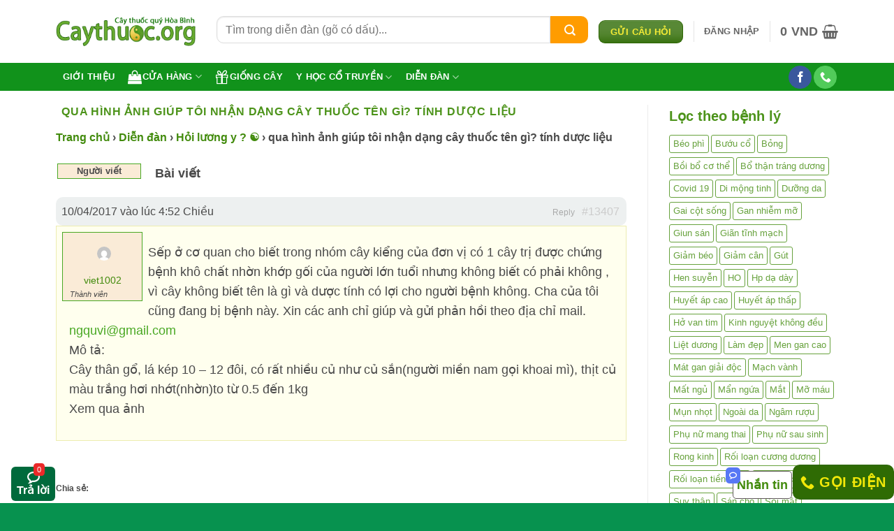

--- FILE ---
content_type: text/html; charset=UTF-8
request_url: https://caythuoc.org/forums/topic/qua-hinh-anh-giup-toi-nhan-dang-cay-thuoc-ten-gi-tinh-duoc-lieu
body_size: 29243
content:
<!DOCTYPE html><html lang="vi" class="loading-site no-js"><head><meta charset="UTF-8" /><link rel="profile" href="http://gmpg.org/xfn/11" /><link rel="pingback" href="https://caythuoc.org/xmlrpc.php" /><meta name='robots' content='index, follow, max-image-preview:large, max-snippet:-1, max-video-preview:-1' /><style>img:is([sizes="auto" i], [sizes^="auto," i]) { contain-intrinsic-size: 3000px 1500px }</style><meta name="viewport" content="width=device-width, initial-scale=1" /><!-- This site is optimized with the Yoast SEO plugin v26.3 - https://yoast.com/wordpress/plugins/seo/ --><title>qua hình ảnh giúp tôi nhận dạng cây thuốc tên gì? tính dược liệu</title><link rel="stylesheet" href="https://caythuoc.org/wp-content/cache/min/1/9183ab1f66bba2e05184d6433364f6de.css" media="all" data-minify="1" /><meta name="description" content="Sếp ở cơ quan cho biết trong nhóm cây kiểng của đơn vị có 1 cây trị được chứng bệnh khô chất nhờn khớp gối của người lớn tuổi nhưng không biết có phải không , vì cây không biết tên là gì và dược tính có lợi cho người bệnh không. Cha của tôi cũng đang bị bệnh này. Xin các anh chỉ giúp và gửi phản hồi theo địa chỉ mail. ngquvi@gmail.com Mô tả: Cây thân gổ, lá kép 10 &#8211; 12 đôi, có rất nhiều củ như củ sắn(người miền nam gọi khoai mì), thịt củ màu trắng hơi nhớt(nhờn)to từ 0.5 đến 1kg Xem qua ảnh" /><link rel="canonical" href="https://caythuoc.org/forums/topic/qua-hinh-anh-giup-toi-nhan-dang-cay-thuoc-ten-gi-tinh-duoc-lieu" /><meta property="og:locale" content="vi_VN" /><meta property="og:type" content="article" /><meta property="og:title" content="qua hình ảnh giúp tôi nhận dạng cây thuốc tên gì? tính dược liệu" /><meta property="og:description" content="Sếp ở cơ quan cho biết trong nhóm cây kiểng của đơn vị có 1 cây trị được chứng bệnh khô chất nhờn khớp gối của người lớn tuổi nhưng không biết có phải không , vì cây không biết tên là gì và dược tính có lợi cho người bệnh không. Cha của tôi" /><meta property="og:url" content="https://caythuoc.org/forums/topic/qua-hinh-anh-giup-toi-nhan-dang-cay-thuoc-ten-gi-tinh-duoc-lieu" /><meta property="og:site_name" content="Trung tâm Caythuoc.org" /><meta property="article:publisher" content="https://www.facebook.com/caythuoc.org" /><meta name="twitter:card" content="summary_large_image" /><meta name="twitter:site" content="@caythuocorg" /><meta name="twitter:label1" content="Ước tính thời gian đọc" /><meta name="twitter:data1" content="1 phút" /><script type="application/ld+json" class="yoast-schema-graph">{"@context":"https://schema.org","@graph":[{"@type":"WebPage","@id":"https://caythuoc.org/forums/topic/qua-hinh-anh-giup-toi-nhan-dang-cay-thuoc-ten-gi-tinh-duoc-lieu","url":"https://caythuoc.org/forums/topic/qua-hinh-anh-giup-toi-nhan-dang-cay-thuoc-ten-gi-tinh-duoc-lieu","name":"qua hình ảnh giúp tôi nhận dạng cây thuốc tên gì? tính dược liệu","isPartOf":{"@id":"https://caythuoc.org/#website"},"datePublished":"2017-04-10T09:52:19+00:00","breadcrumb":{"@id":"https://caythuoc.org/forums/topic/qua-hinh-anh-giup-toi-nhan-dang-cay-thuoc-ten-gi-tinh-duoc-lieu#breadcrumb"},"inLanguage":"vi","potentialAction":[{"@type":"ReadAction","target":["https://caythuoc.org/forums/topic/qua-hinh-anh-giup-toi-nhan-dang-cay-thuoc-ten-gi-tinh-duoc-lieu"]}]},{"@type":"BreadcrumbList","@id":"https://caythuoc.org/forums/topic/qua-hinh-anh-giup-toi-nhan-dang-cay-thuoc-ten-gi-tinh-duoc-lieu#breadcrumb","itemListElement":[{"@type":"ListItem","position":1,"name":"Caythuoc.org","item":"https://caythuoc.org/"},{"@type":"ListItem","position":2,"name":"Chủ đề","item":"https://caythuoc.org/topics"},{"@type":"ListItem","position":3,"name":"qua hình ảnh giúp tôi nhận dạng cây thuốc tên gì? tính dược liệu"}]},{"@type":"WebSite","@id":"https://caythuoc.org/#website","url":"https://caythuoc.org/","name":"Trung tâm Caythuoc.org","description":"Trung tâm cây thuốc quý Hòa Bình, địa chỉ bán cây thuốc nam, dược liệu và cắt thuốc bắc uy tín","publisher":{"@id":"https://caythuoc.org/#organization"},"potentialAction":[{"@type":"SearchAction","target":{"@type":"EntryPoint","urlTemplate":"https://caythuoc.org/?s={search_term_string}"},"query-input":{"@type":"PropertyValueSpecification","valueRequired":true,"valueName":"search_term_string"}}],"inLanguage":"vi"},{"@type":"Organization","@id":"https://caythuoc.org/#organization","name":"caythuoc.org - Trung tâm cây thuốc quý Hòa Bình","url":"https://caythuoc.org/","logo":{"@type":"ImageObject","inLanguage":"vi","@id":"https://caythuoc.org/#/schema/logo/image/","url":"https://caythuoc.org/wp-content/uploads/2015/06/logo-caythuoc.png","contentUrl":"https://caythuoc.org/wp-content/uploads/2015/06/logo-caythuoc.png","width":277,"height":59,"caption":"caythuoc.org - Trung tâm cây thuốc quý Hòa Bình"},"image":{"@id":"https://caythuoc.org/#/schema/logo/image/"},"sameAs":["https://www.facebook.com/caythuoc.org","https://x.com/caythuocorg"]}]}</script><!-- / Yoast SEO plugin. --><link rel='dns-prefetch' href='//accounts.google.com' /><link rel='preconnect' href='//www.google-analytics.com' /><link rel='prefetch' href='https://caythuoc.org/wp-content/themes/flatsome/assets/js/flatsome.js?ver=e2eddd6c228105dac048' /><link rel='prefetch' href='https://caythuoc.org/wp-content/themes/flatsome/assets/js/chunk.slider.js?ver=3.20.3' /><link rel='prefetch' href='https://caythuoc.org/wp-content/themes/flatsome/assets/js/chunk.popups.js?ver=3.20.3' /><link rel='prefetch' href='https://caythuoc.org/wp-content/themes/flatsome/assets/js/chunk.tooltips.js?ver=3.20.3' /><link rel='prefetch' href='https://caythuoc.org/wp-content/themes/flatsome/assets/js/woocommerce.js?ver=1c9be63d628ff7c3ff4c' /><style id='woocommerce-inline-inline-css' type='text/css'>.woocommerce form .form-row .required { visibility: hidden; }</style><style id='flatsome-main-inline-css' type='text/css'>@font-face { font-family: "fl-icons"; font-display: block; src: url(https://caythuoc.org/wp-content/themes/flatsome/assets/css/icons/fl-icons.eot?v=3.20.3); src: url(https://caythuoc.org/wp-content/themes/flatsome/assets/css/icons/fl-icons.eot#iefix?v=3.20.3) format("embedded-opentype"), url(https://caythuoc.org/wp-content/themes/flatsome/assets/css/icons/fl-icons.woff2?v=3.20.3) format("woff2"), url(https://caythuoc.org/wp-content/themes/flatsome/assets/css/icons/fl-icons.ttf?v=3.20.3) format("truetype"), url(https://caythuoc.org/wp-content/themes/flatsome/assets/css/icons/fl-icons.woff?v=3.20.3) format("woff"), url(https://caythuoc.org/wp-content/themes/flatsome/assets/css/icons/fl-icons.svg?v=3.20.3#fl-icons) format("svg"); }</style><style id='rocket-lazyload-inline-css' type='text/css'>.rll-youtube-player{position:relative;padding-bottom:56.23%;height:0;overflow:hidden;max-width:100%;}.rll-youtube-player:focus-within{outline: 2px solid currentColor;outline-offset: 5px;}.rll-youtube-player iframe{position:absolute;top:0;left:0;width:100%;height:100%;z-index:100;background:0 0}.rll-youtube-player img{bottom:0;display:block;left:0;margin:auto;max-width:100%;width:100%;position:absolute;right:0;top:0;border:none;height:auto;-webkit-transition:.4s all;-moz-transition:.4s all;transition:.4s all}.rll-youtube-player img:hover{-webkit-filter:brightness(75%)}.rll-youtube-player .play{height:100%;width:100%;left:0;top:0;position:absolute;background:url(https://caythuoc.org/wp-content/plugins/wp-rocket/assets/img/youtube.png) no-repeat center;background-color: transparent !important;cursor:pointer;border:none;}</style><script type="text/javascript" id="post-views-counter-frontend-js-before">/* <![CDATA[ */ var pvcArgsFrontend = {"mode":"js","postID":13407,"requestURL":"https:\/\/caythuoc.org\/wp-admin\/admin-ajax.php","nonce":"54b79aac32","dataStorage":"cookies","multisite":false,"path":"\/","domain":""}; /* ]]> */</script><script type="text/javascript" src="https://caythuoc.org/wp-includes/js/jquery/jquery.min.js?ver=3.7.1" id="jquery-core-js" defer></script><script type="text/javascript" id="wc-add-to-cart-js-extra">/* <![CDATA[ */ var wc_add_to_cart_params = {"ajax_url":"\/wp-admin\/admin-ajax.php","wc_ajax_url":"\/?wc-ajax=%%endpoint%%","i18n_view_cart":"Xem gi\u1ecf h\u00e0ng","cart_url":"https:\/\/caythuoc.org\/cart","is_cart":"","cart_redirect_after_add":"yes"}; /* ]]> */</script><style type="text/css">ol.footnotes>li {list-style-type:decimal;} ol.footnotes { color:#666666; } ol.footnotes li { font-size:80%; }</style><noscript><style>.woocommerce-product-gallery{ opacity: 1 !important; }</style></noscript><link rel="icon" href="https://caythuoc.org/wp-content/uploads/2023/03/cropped-icon-caythuoc1-32x32.jpg" sizes="32x32" /><link rel="icon" href="https://caythuoc.org/wp-content/uploads/2023/03/cropped-icon-caythuoc1-192x192.jpg" sizes="192x192" /><link rel="apple-touch-icon" href="https://caythuoc.org/wp-content/uploads/2023/03/cropped-icon-caythuoc1-180x180.jpg" /><meta name="msapplication-TileImage" content="https://caythuoc.org/wp-content/uploads/2023/03/cropped-icon-caythuoc1-270x270.jpg" /><style id="custom-css" type="text/css">:root {--primary-color: #2f6b04;--fs-color-primary: #2f6b04;--fs-color-secondary: #C05530;--fs-color-success: #627D47;--fs-color-alert: #b20000;--fs-color-base: #4a4a4a;--fs-experimental-link-color: #428b0d;--fs-experimental-link-color-hover: #111;}.tooltipster-base {--tooltip-color: #fff;--tooltip-bg-color: #000;}.off-canvas-right .mfp-content, .off-canvas-left .mfp-content {--drawer-width: 300px;}.off-canvas .mfp-content.off-canvas-cart {--drawer-width: 360px;}.container-width, .full-width .ubermenu-nav, .container, .row{max-width: 1150px}.row.row-collapse{max-width: 1120px}.row.row-small{max-width: 1142.5px}.row.row-large{max-width: 1180px}.header-main{height: 90px}#logo img{max-height: 90px}#logo{width:200px;}.header-bottom{min-height: 40px}.header-top{min-height: 30px}.transparent .header-main{height: 90px}.transparent #logo img{max-height: 90px}.has-transparent + .page-title:first-of-type,.has-transparent + #main > .page-title,.has-transparent + #main > div > .page-title,.has-transparent + #main .page-header-wrapper:first-of-type .page-title{padding-top: 140px;}.header.show-on-scroll,.stuck .header-main{height:70px!important}.stuck #logo img{max-height: 70px!important}.search-form{ width: 83%;}.header-bottom {background-color: #007709}.stuck .header-main .nav > li > a{line-height: 50px }.header-bottom-nav > li > a{line-height: 30px }@media (max-width: 549px) {.header-main{height: 70px}#logo img{max-height: 70px}}.main-menu-overlay{background-color: #81d742}h1,h2,h3,h4,h5,h6,.heading-font{color: #4c931a;}.header:not(.transparent) .header-bottom-nav.nav > li > a{color: #ffffff;}.header:not(.transparent) .header-bottom-nav.nav > li > a:hover,.header:not(.transparent) .header-bottom-nav.nav > li.active > a,.header:not(.transparent) .header-bottom-nav.nav > li.current > a,.header:not(.transparent) .header-bottom-nav.nav > li > a.active,.header:not(.transparent) .header-bottom-nav.nav > li > a.current{color: #58c808;}.header-bottom-nav.nav-line-bottom > li > a:before,.header-bottom-nav.nav-line-grow > li > a:before,.header-bottom-nav.nav-line > li > a:before,.header-bottom-nav.nav-box > li > a:hover,.header-bottom-nav.nav-box > li.active > a,.header-bottom-nav.nav-pills > li > a:hover,.header-bottom-nav.nav-pills > li.active > a{color:#FFF!important;background-color: #58c808;}.shop-page-title.featured-title .title-overlay{background-color: #60911f;}@media screen and (min-width: 550px){.products .box-vertical .box-image{min-width: 247px!important;width: 247px!important;}}.footer-1{background-color: #006a3c}.absolute-footer, html{background-color: #07924f}button[name='update_cart'] { display: none; }.nav-vertical-fly-out > li + li {border-top-width: 1px; border-top-style: solid;}/* Custom CSS */.article-inner.has-shadow .entry-header-text-top {padding-top: 0.3em;}.article-inner.has-shadow .entry-content{padding-left: 0.9em;padding-right: 0.9em;}.entry-content {padding-bottom: 0.5em;padding-top: 0.1em;}span.amount, .price-wrapper .price {color: #eb1515;font-size: 18px;}.from_the_blog_comments {font-size: 15px;color: red;font-weight: 600;}.box-text.text-center {background: beige;}.success {background-color: #f3fee7;}.bubble.vc-btn-bg .bubble__icon {color:#347809 }.bubble__icon.bubble-animation1 .bubble__icon--close, .bubble__icon.bubble-animation1 .bubble__icon--open {left: 80%;top: 80%}.vChat-multi__popup--content .user__info--online{font-size:18px}.bubble.vc-btn-bg, .vc-bubble.circle-bubble, .vChat-multi__popup--header {background-color: #347809;}.vc-bubble.circle-bubble:hover {background-color: #8a18f2;}.vChat-multi {right: 5px;bottom: 0px;}#bbp-user-body {background:white; padding: 25px; border-radius:16px }#bbpress-forums div.bbp-reply-content{padding:8px}div.bbp-reply-header {background:#f0f0f0}div.bbp-topic-header{background: white}.nav.nav-small>li>a, #bbp-search-results .bbp-reply-title h3, #bbp-search-results .bbp-topic-title h3 {font-size:17px}.wpb-pcf-form-style-true input[type="text"], .wpb-pcf-form-style-true input[type="email"], .wpb-pcf-form-style-true input[type="tel"], .wpb-pcf-form-style-true textarea {background-color:#b1f1a0;}blockquote{border-left:4px solid rgb(239 12 12); margin-inline-start:20px;font-style:italic; padding: 0.5em 1em;}.timbbp {align-items: center;display: flex;flex-flow: row nowrap;justify-content: space-between;}.dark .form-flat select{background-color: #2f6b04!important}.active>.toggle{transform: rotate(0deg);}.toggle{width: auto;}.header-top{min-height:45px}.box-text{padding-bottom: 0.7em}.paginate-com {margin: 10px 0 20px 0;padding: 5px 1px 5px;text-align: center;} .paginate-com a {padding: 3px 6px 4px 6px; margin: 3px;text-decoration:none;border: 1px solid #ccc;color: #666;background-color: inherit;}.paginate-com a:hover { border: 1px solid #444;color: #444;background-color: #eee;}.paginate-com .current {padding: 3px 6px 4px 6px; margin: 3px;font-weight:bold;border: 1px solid #666;color: #444;background-color: #eee;}.back-to-top.active {bottom: 60px;}.account-login-inner {background: #ffbc00;padding: 10px;border-radius: 8px;}.is-divider, .breadcrumbs .divider {display:none}/* Custom CSS Tablet */@media (max-width: 849px){.timbbp{width: 150%;}.chw-widget {margin-left:15%;margin:1em;margin-top:0em;display:block; padding-left: 35px;margin-bottom: -15px;}.stuck .header-main {height: 50px!important;}.back-to-top.active {bottom: 60px;}.header-bottom {background-color: #44608400;}.page-wrapper{padding-top:0}.taxonomy-description{display:none}}/* Custom CSS Mobile */@media (max-width: 549px){.header .flex-row{height:68%}.stuck .header-main {height: 45px!important;background: white;}.back-to-top.active {bottom: 60px;}.page-wrapper{padding-top:0}.timbbp{width: 100%;}.chw-widget {margin-left:15%;margin:0em;margin-top:0.5em;display:block;padding-left:35px;margin-bottom:0;}li{margin-bottom:0.2em;}.header-bottom {background-color: #44608400;}.taxonomy-description{display:none}}.label-new.menu-item > a:after{content:"Mới";}.label-hot.menu-item > a:after{content:"Nổi bật";}.label-sale.menu-item > a:after{content:"Giảm giá";}.label-popular.menu-item > a:after{content:"Phổ biến";}</style><style type="text/css" id="wp-custom-css">.binh-luan { display: block; position: absolute; color: #fff; font-size:11px; top:-5px; left:32px; background: #eb2929; padding: 5px 5px; text-align: center; line-height: 8px; border-radius:25% } .tinh-thanh{color:#6276f5;} .hoi-dap{ font-size:16px; font-weight:bold; margin-top:-10px; text-align:center; } .product_meta{font-size:1em;} .comm, .from_the_blog_comments{ position: absolute!important; margin: -30px 0 0 5px; color: red; font-weight: 600; border-radius: 999px; line-height: .85; padding: 5px; background:#fff; } .button span{color:#f2e809} footer.entry-meta, .is-large{font-size:1.2em} .absolute-footer.dark{color:white} .page-wrapper{padding-top:20px } .mb{margin-left: 8px;padding:9px;margin-bottom:0} em.woocommerce-review__verified { background: transparent url(https://caythuoc.org/icon-confirm.png) no-repeat left top; padding: 0 0 0 15px; background-size: 12px; line-height: 1.2; color: #52b858; font-size:12px; margin: 0 0 5px 0; } #bbp-user-body , .commentlist li .comment-text{ padding:0} .commentlist li .avatar{width:70%} .commentlist li .meta, .commentlist li .description{font-size:0.9em} .timebbp{ margin-top: -5px; font-size:13px; color: #e4871a;    margin-bottom:-3px; } .woocommerce-pagination ul { display: flex; justify-content: center; } .woocommerce-pagination li { margin: 0 5px; } .woocommerce-pagination a, .woocommerce-pagination span { display: inline-block; padding: 5px 10px; border: 1px solid #ccc; color:#333; text-decoration: none; } .woocommerce-pagination .current {background-color:#007709;color:#fff;} .comment-btn__item { border-radius:8px; text-align:center; width:100%; padding:8px 5px; background-color:#2f80ed; FONT-WEIGHT:600; margin:0 0 15px 0; } .comment-btn__item a {color: #fff; } .wpcf7, .comment-form, #comments .comment-respond, .custom-bank-info { background: #fff5b1; border-radius: 8px; border-radius: 8px; padding: 8px 8px 0 8px; max-width: 550px; } .comment-count, .comment-icon {color:red; font-size:16px} :not(h1) > .comment-count { display:none; } .box-text a:not(.button){display:revert} p{margin-top:15px;} .entry-content, .product-main-info{font-size:1.1em} .lightbox-content{border-radius:30px} .dark .breadcrumbs, .bbp-footer, .comment-form-author label, .comment-form-email label, .woocommerce-form__label-for-checkbox.checkbox, .comment-notes, .autocomplete-suggestion .search-price {display:none} nav.woocommerce-pagination ul.page-numbers li { list-style: none; display: inline-block; } .entry-content a {color: #cc07c3;} .bbp-search-results, .commentlist { margin-top: 0px; padding-left: 0; list-style: none; } .commentlist li { margin-bottom:-30px; } .commentlist .children { margin-top: -30px; margin-left:20px; } .commentlist li .meta { margin-left:-13px; margin-bottom:-5px;    margin-top:0; } .commentlist li .description { margin-left: -60px; } .comment-list li .avatar { margin-right:-25px; } .comment-content{margin:-10px} .comment-list .children .comment { margin-top:-30px;} .flatsome-call-button { position: fixed; right: 0; bottom: -15px; z-index: 99; font-size: 25px; margin-right:0; } .text-center .social-icons { font-size:1.3em; } .button{border-radius:10px;} input[type=search]{ border-bottom-left-radius: 10px; border-top-left-radius: 10px; } span.widget-title { color: #f8cd02; background-color: #006a3c; padding: 6px; border-radius: 3px; } .header-bottom { background-color:#11921b; } .searchform-wrapper{ margin-bottom: 6px; } div.bbp-reply-header { padding-left: 8px; padding-right: 10px; border-radius: 10px; } .bbp-pagination-links span.current, .bbp-pagination-links a {padding:5px 8px 5px 8px;} .bbp-search-form{ width:100%; margin-bottom: -10px; margin-top: 6px; } #bbpress-forums img.avatar { border-radius: 50% } #bbpress-forums ul, #bbpress-forums div.bbp-the-content-wrapper textarea.bbp-the-content, h1.entry-title.mb { margin-bottom:0px; font-size:16px; padding:0; } #bbpress-forums fieldset.bbp-form legend{margin-bottom:55px} #bbpress-forums li.bbp-body ul.topic div.bbp-topic-title-content { line-height: 0.9; } #bbpress-forums li.bbp-topic-freshness p.bbp-topic-meta{ line-height:1 } #bbp-search-results .bbp-reply-title h3{ font-size:19px; font-weight:500; } @media (max-width: 767px) { #secondary { display: none; } } .category-filter-row.only-mobile { display: none; } @media (max-width: 767px) { .category-filter-row.only-mobile { display: block; font-size:18px; text-align: center; } } body.single-forum a, .bbp-topic-tag a { color: #428b0d; } .select2-container--default .select2-selection--single, .tagcloud{margin-top:10px} .pull-right { float: left; margin-left: 30px; } .comment-reply-link { background: #006a3c; padding:3px; border-radius:3px; color: white; } #sidebar .bbp-login-form label{width:100%} .wpcf7 .wpcf7-response-output { color: #05ba13; font-weight: bold; border: solid; } @media (min-width: 690px) { .large-columns-3 .widget:nth-child(1) { flex-basis: 40%; max-width: 40%; } .large-columns-3 .widget:nth-child(3), .large-columns-3 .widget:nth-child(2) { flex-basis: 30%; max-width: 30%; } .large-columns-1 > .col { flex-basis: 50%; max-width: 50%;} } .single_add_to_cart_button.button.alt { margin-top: -5px;    font-size: 20px; padding: 8px 36px; } .category-filter-row, .page-title-inner{padding:0} @media (max-width: 849px) { .medium-text-center{white-space: nowrap;margin-left:5px; margin-right:5px;} .medium-flex-wrap {flex-flow: row-reverse;} .featured-title .page-title-inner {padding-bottom: 0px;} } .fixed-add-to-cart { position: fixed; left: 30%; bottom:36px; z-index: 999; background: #007709; color: white; padding: 5px 20px; font-size: 15px; border: none; cursor: pointer; display: none; border-radius: 10px; } .flatsome-alert-success { background-color: #d4edda; padding: 10px; border-radius: 5px; margin-bottom: 10px; color: #155724; } .flatsome-alert-announce { background-color: #ffeeba; padding: 10px; border-radius: 5px; margin-bottom: 10px; color: #856404; } .alert-warning { background-color: #f8d7da; padding: 10px; border-radius: 5px; margin-bottom: 10px; color: #721c24; /* Màu chữ */ } label[for="shipping_method_0_custom_rate"] { color: red; font-weight: bold; } @media (max-width: 767px) { .woocommerce-cart .cross-sells .products .product img { width: 30% !important; /* nhỏ đi một nửa */ margin: 0 auto; /* căn giữa */ display: block; } } .bbp-topic-started-in a{background: #f7d01f;} .bbp-topic-started-in a{color:#49A823} /* Ẩn thẻ có slug 'tin-tuc' và 'khuyen-mai' */ .tagcloud a.tag-link-166, .tagcloud a.tag-link-180, .tagcloud a.tag-link-282, .tagcloud a.tag-link-222, .tagcloud a.tag-link-481, .tagcloud a.tag-link-568, .tagcloud a.tag-link-161, .tagcloud a.tag-link-181, .tagcloud a.tag-link-371, .tagcloud a.tag-link-330, .tagcloud a.tag-link-184, .tagcloud a.tag-link-225, .tagcloud a.tag-link-179, .tagcloud a.tag-link-178, .tagcloud a.tag-link-489, .tagcloud a.tag-link-191, .tagcloud a.tag-link-345, .tagcloud a.tag-link-283, .tagcloud a.tag-link-551, .tagcloud a.tag-link-194, .tagcloud a.tag-link-484, .tagcloud a.tag-link-482, .tagcloud a.tag-link-740, .tagcloud a.tag-link-542, .tagcloud a.tag-link-357, .tagcloud a.tag-link-1318, .tagcloud a.tag-link-474, .tagcloud a.tag-link-564, .tagcloud a.tag-link-958, .tagcloud a.tag-link-290, .tagcloud a.tag-link-375, .tagcloud a.tag-link-268, .tagcloud a.tag-link-854, .tagcloud a.tag-link-1260, .tagcloud a.tag-link-361, .tagcloud a.tag-link-367, .tagcloud a.tag-link-354, .tagcloud a.tag-link-466 { display: none !important; }</style><style id="flatsome-swatches-css">.variations_form .ux-swatch.selected {box-shadow: 0 0 0 2px var(--fs-color-secondary);}.ux-swatches-in-loop .ux-swatch.selected {box-shadow: 0 0 0 2px var(--fs-color-secondary);}</style><style id="flatsome-variation-images-css">.ux-additional-variation-images-thumbs-placeholder {max-height: 0;opacity: 0;visibility: hidden;transition: visibility .1s, opacity .1s, max-height .2s ease-out;}.ux-additional-variation-images-thumbs-placeholder--visible {max-height: 1000px;opacity: 1;visibility: visible;transition: visibility .2s, opacity .2s, max-height .1s ease-in;}</style><noscript><style id="rocket-lazyload-nojs-css">.rll-youtube-player, [data-lazy-src]{display:none !important;}</style></noscript><!-- Google Tag Manager --><script>(function(w,d,s,l,i){w[l]=w[l]||[];w[l].push({'gtm.start': new Date().getTime(),event:'gtm.js'});var f=d.getElementsByTagName(s)[0], j=d.createElement(s),dl=l!='dataLayer'?'&l='+l:'';j.async=true;j.src= 'https://www.googletagmanager.com/gtm.js?id='+i+dl;f.parentNode.insertBefore(j,f); })(window,document,'script','dataLayer','GTM-NQT5X23');</script><!-- End Google Tag Manager --></head><div id="fb-root"></div><body class="topic bbpress bbp-no-js wp-singular topic-template-default single single-topic postid-13407 wp-theme-flatsome wp-child-theme-flatsome-child theme-flatsome woocommerce-no-js lightbox nav-dropdown-has-arrow nav-dropdown-has-shadow nav-dropdown-has-border"><a class="skip-link screen-reader-text" href="#main">Bỏ qua nội dung</a><div id="wrapper"><header id="header" class="header has-sticky sticky-shrink sticky-hide-on-scroll"><div class="header-wrapper"><div id="masthead" class="header-main "> <div class="header-inner flex-row container logo-left medium-logo-center" role="navigation"> <!-- Logo --> <div id="logo" class="flex-col logo"> <!-- Header logo --><a href="https://caythuoc.org/" title="Trung tâm Caythuoc.org - Trung tâm cây thuốc quý Hòa Bình, địa chỉ bán cây thuốc nam, dược liệu và cắt thuốc bắc uy tín" rel="home"><img width="277" height="59" src="https://caythuoc.org/wp-content/uploads/2015/09/logo-caythuoc2.png" class="header_logo header-logo" alt="Trung tâm Caythuoc.org"/><img width="277" height="59" src="https://caythuoc.org/wp-content/uploads/2015/09/logo-caythuoc2.png" class="header-logo-dark" alt="Trung tâm Caythuoc.org"/></a> </div> <!-- Mobile Left Elements --> <div class="flex-col show-for-medium flex-left"> <ul class="mobile-nav nav nav-left "> <li class="account-item has-icon"><a href="https://caythuoc.org/my-account" class="account-link-mobile is-small" title="Tài khoản" aria-label="Tài khoản"><i class="icon-user" aria-hidden="true"></i></a></li><li class="cart-item has-icon"><a href="https://caythuoc.org/cart" class="header-cart-link nav-top-link is-small off-canvas-toggle" title="Giỏ hàng" aria-label="Xem giỏ hàng" aria-expanded="false" aria-haspopup="dialog" role="button" data-open="#cart-popup" data-class="off-canvas-cart" data-pos="right" aria-controls="cart-popup" data-flatsome-role-button> <i class="icon-shopping-basket" aria-hidden="true" data-icon-label="0"></i> </a> <!-- Cart Sidebar Popup --> <div id="cart-popup" class="mfp-hide"> <div class="cart-popup-inner inner-padding cart-popup-inner--sticky"> <div class="cart-popup-title text-center"> <span class="heading-font uppercase">Giỏ hàng</span> <div class="is-divider"></div> </div> <div class="widget_shopping_cart"> <div class="widget_shopping_cart_content"> <div class="ux-mini-cart-empty flex flex-row-col text-center pt pb"><div class="ux-mini-cart-empty-icon"><svg aria-hidden="true" xmlns="http://www.w3.org/2000/svg" viewBox="0 0 17 19" style="opacity:.1;height:80px;"><path d="M8.5 0C6.7 0 5.3 1.2 5.3 2.7v2H2.1c-.3 0-.6.3-.7.7L0 18.2c0 .4.2.8.6.8h15.7c.4 0 .7-.3.7-.7v-.1L15.6 5.4c0-.3-.3-.6-.7-.6h-3.2v-2c0-1.6-1.4-2.8-3.2-2.8zM6.7 2.7c0-.8.8-1.4 1.8-1.4s1.8.6 1.8 1.4v2H6.7v-2zm7.5 3.4 1.3 11.5h-14L2.8 6.1h2.5v1.4c0 .4.3.7.7.7.4 0 .7-.3.7-.7V6.1h3.5v1.4c0 .4.3.7.7.7s.7-.3.7-.7V6.1h2.6z" fill-rule="evenodd" clip-rule="evenodd" fill="currentColor"></path></svg></div><p class="woocommerce-mini-cart__empty-message empty">Chưa có sản phẩm trong giỏ hàng.</p><p class="return-to-shop"><a class="button primary wc-backward" href="https://caythuoc.org/shop-2">Quay trở lại cửa hàng</a></p></div> </div> </div> </div> </div></li> </ul> </div> <!-- Left Elements --> <div class="flex-col hide-for-medium flex-left flex-grow"> <ul class="header-nav header-nav-main nav nav-left nav-uppercase" > <div class="bbp-search-form"> <form role="search" method="get" id="bbp-search-form"> <div class="timbbp"> <label class="screen-reader-text hidden" for="bbp_search">Tìm:</label> <input type="hidden" name="action" value="bbp-search-request" /> <input type="text" value="" placeholder="Tìm trong diễn đàn (gõ có dấu)..." name="bbp_search" id="bbp_search" style="border-bottom-left-radius: 10px; border-top-left-radius: 10px;"> <button class="search-submit" type="submit" id="bbp_search_submit" style="border-bottom-right-radius: 10px; border-top-right-radius:10px; background:#ff9c00;" value="Tìm kiếm"> <i class="icon-search" style="color: #fff;"></i> </button> </div> </form></div> </ul> </div> <!-- Right Elements --> <div class="flex-col hide-for-medium flex-right"> <ul class="header-nav header-nav-main nav nav-right nav-uppercase"> <li class="html header-button-2"><div class="header-button"><a href="https://caythuoc.org/forums/forum/hoi-luong-y#new-post" class="button primary is-shade is-medium" style="border-radius:9px;"><span>Gửi câu hỏi</span></a></div></li><li class="header-divider"></li><li class="account-item has-icon"><a href="https://caythuoc.org/my-account" class="nav-top-link nav-top-not-logged-in is-small" title="Đăng nhập" role="button" data-open="#login-form-popup" aria-controls="login-form-popup" aria-expanded="false" aria-haspopup="dialog" data-flatsome-role-button><span>Đăng nhập</span></a></li><li class="header-divider"></li><li class="cart-item has-icon has-dropdown"><a href="https://caythuoc.org/cart" class="header-cart-link nav-top-link is-small" title="Giỏ hàng" aria-label="Xem giỏ hàng" aria-expanded="false" aria-haspopup="true" role="button" data-flatsome-role-button><span class="header-cart-title"> <span class="cart-price"><span class="woocommerce-Price-amount amount"><bdi>0&nbsp;<span class="woocommerce-Price-currencySymbol">VND</span></bdi></span></span> </span> <i class="icon-shopping-basket" aria-hidden="true" data-icon-label="0"></i> </a> <ul class="nav-dropdown nav-dropdown-default"> <li class="html widget_shopping_cart"> <div class="widget_shopping_cart_content"> <div class="ux-mini-cart-empty flex flex-row-col text-center pt pb"><div class="ux-mini-cart-empty-icon"><svg aria-hidden="true" xmlns="http://www.w3.org/2000/svg" viewBox="0 0 17 19" style="opacity:.1;height:80px;"><path d="M8.5 0C6.7 0 5.3 1.2 5.3 2.7v2H2.1c-.3 0-.6.3-.7.7L0 18.2c0 .4.2.8.6.8h15.7c.4 0 .7-.3.7-.7v-.1L15.6 5.4c0-.3-.3-.6-.7-.6h-3.2v-2c0-1.6-1.4-2.8-3.2-2.8zM6.7 2.7c0-.8.8-1.4 1.8-1.4s1.8.6 1.8 1.4v2H6.7v-2zm7.5 3.4 1.3 11.5h-14L2.8 6.1h2.5v1.4c0 .4.3.7.7.7.4 0 .7-.3.7-.7V6.1h3.5v1.4c0 .4.3.7.7.7s.7-.3.7-.7V6.1h2.6z" fill-rule="evenodd" clip-rule="evenodd" fill="currentColor"></path></svg></div><p class="woocommerce-mini-cart__empty-message empty">Chưa có sản phẩm trong giỏ hàng.</p><p class="return-to-shop"><a class="button primary wc-backward" href="https://caythuoc.org/shop-2">Quay trở lại cửa hàng</a></p></div> </div> </li> </ul></li> </ul> </div> <!-- Mobile Right Elements --> <div class="flex-col show-for-medium flex-right"> <ul class="mobile-nav nav nav-right "> <li class="html header-button-1"><div class="header-button"><a href="https://caythuoc.org/forums/forum/hoi-luong-y#new-post" class="button primary is-xsmall" style="border-radius:8px;"><span>Hỏi b.sĩ</span></a></div></li><li class="nav-icon has-icon"><div class="header-button"><a href="#" class="icon primary button round is-small" data-open="#main-menu" data-pos="right" data-bg="main-menu-overlay" role="button" aria-label="Menu" aria-controls="main-menu" aria-expanded="false" aria-haspopup="dialog" data-flatsome-role-button><i class="icon-menu" aria-hidden="true"></i></a> </div> </li> </ul> </div> </div> <div class="container"><div class="top-divider full-width"></div></div> </div><div id="wide-nav" class="header-bottom wide-nav nav-dark"> <div class="flex-row container"> <div class="flex-col hide-for-medium flex-left"> <ul class="nav header-nav header-bottom-nav nav-left nav-pills nav-uppercase"> <li id="menu-item-20784" class="menu-item menu-item-type-custom menu-item-object-custom menu-item-20784 menu-item-design-default"><a href="https://caythuoc.org/gioi-thieu" title="Giới thiệu về website cây thuốc quý Hòa Bình" class="nav-top-link">Giới thiệu</a></li><li id="menu-item-83569" class="menu-item menu-item-type-custom menu-item-object-custom menu-item-has-children menu-item-83569 menu-item-design-default has-dropdown"><a href="https://caythuoc.org/shop-2" title="Cây thuốc nam có bán tại Shop caythuoc.org" class="nav-top-link" aria-expanded="false" aria-haspopup="menu"><i class="icon-shopping-bag"></i>Cửa hàng<i class="icon-angle-down" aria-hidden="true"></i></a><ul class="sub-menu nav-dropdown nav-dropdown-default"><li id="menu-item-83783" class="menu-item menu-item-type-taxonomy menu-item-object-product_cat menu-item-83783"><a href="https://caythuoc.org/product-category/thuoc-nam-nguoi-muong"><i class="icon-heart"></i>Thuốc nam người mường</a></li><li id="menu-item-84738" class="menu-item menu-item-type-custom menu-item-object-custom menu-item-84738"><a href="https://caythuoc.org/product-category/duoc-lieu">Dược liệu khô</a></li><li id="menu-item-83784" class="menu-item menu-item-type-taxonomy menu-item-object-product_cat menu-item-83784"><a href="https://caythuoc.org/product-category/cao-duoc-lieu"><i class="icon-certificate"></i> Cao dược liệu</a></li><li id="menu-item-84736" class="menu-item menu-item-type-custom menu-item-object-custom menu-item-84736"><a href="https://caythuoc.org/product-category/thao-duoc-bao-che">Thảo dược bào chế</a></li></ul></li><li id="menu-item-72200" class="menu-item menu-item-type-custom menu-item-object-custom menu-item-72200 menu-item-design-default"><a href="https://thegioihatgiong.com/" class="nav-top-link"><i class="icon-gift"></i> Giống cây</a></li><li id="menu-item-84230" class="menu-item menu-item-type-custom menu-item-object-custom menu-item-has-children menu-item-84230 menu-item-design-default has-dropdown"><a href="https://caythuoc.org/blog" class="nav-top-link" aria-expanded="false" aria-haspopup="menu">Y học cổ truyền<i class="icon-angle-down" aria-hidden="true"></i></a><ul class="sub-menu nav-dropdown nav-dropdown-default"><li id="menu-item-76779" class="menu-item menu-item-type-taxonomy menu-item-object-category menu-item-76779"><a href="https://caythuoc.org/song-khoe">Sống khỏe mỗi ngày</a></li><li id="menu-item-21744" class="menu-item menu-item-type-custom menu-item-object-custom menu-item-21744"><a href="https://caythuoc.org/thao-duoc" title="Tìm các cây thuốc nam quanh ta">Tra cứu cây thuốc</a></li></ul></li><li id="menu-item-20503" class="menu-item menu-item-type-custom menu-item-object-custom menu-item-has-children menu-item-20503 menu-item-design-default has-dropdown"><a href="https://caythuoc.org/forums" title="Diễn đàn thuốc thảo dược, cây thuốc hàng đầu Việt Nam" class="nav-top-link" aria-expanded="false" aria-haspopup="menu">Diễn đàn<i class="icon-angle-down" aria-hidden="true"></i></a><ul class="sub-menu nav-dropdown nav-dropdown-default"><li id="menu-item-4545" class="menu-item menu-item-type-custom menu-item-object-custom menu-item-4545"><a href="https://caythuoc.org/forums/forum/hoi-luong-y" title="Hỏi bác sĩ Đông y cách điều trị bệnh bằng thuốc nam">Hỏi lương y</a></li><li id="menu-item-40256" class="menu-item menu-item-type-post_type menu-item-object-forum menu-item-40256"><a href="https://caythuoc.org/forums/forum/mua-ban-cay-thuoc-nam" title="Mua bán dược liệu và mua bán cây thuốc nam toàn quốc">Rao vặt</a></li><li id="menu-item-44410" class="menu-item menu-item-type-post_type menu-item-object-forum menu-item-44410"><a href="https://caythuoc.org/forums/forum/khach-hang-thao-luan">Đánh giá thuốc 💊</a></li><li id="menu-item-14802" class="menu-item menu-item-type-custom menu-item-object-custom menu-item-14802"><a target="_blank" rel="nofollow" href="https://caythuoc.org/tang-ngay-phan-thuong-tri-gia-150-000d-cho-bai-viet-hay.html">Cộng tác viên</a></li><li id="menu-item-83498" class="menu-item menu-item-type-custom menu-item-object-custom menu-item-83498"><a href="https://caythuoc.org/topics">Tất cả</a></li></ul></li> </ul> </div> <div class="flex-col hide-for-medium flex-right flex-grow"> <ul class="nav header-nav header-bottom-nav nav-right nav-pills nav-uppercase"> <li class="html header-social-icons ml-0"><div class="social-icons follow-icons" ><a href="https://www.facebook.com/caythuoc.org" target="_blank" data-label="Facebook" class="icon primary button circle tooltip facebook" title="Theo dõi trên Facebook" aria-label="Theo dõi trên Facebook" rel="noopener nofollow"><i class="icon-facebook" aria-hidden="true"></i></a><a href="tel:0978784411" data-label="Phone" target="_blank" class="icon primary button circle tooltip phone" title="Gọi cho chúng tôi" aria-label="Gọi cho chúng tôi" rel="nofollow noopener"><i class="icon-phone" aria-hidden="true"></i></a></div></li> </ul> </div> <div class="flex-col show-for-medium flex-grow"> <ul class="nav header-bottom-nav nav-center mobile-nav nav-pills nav-uppercase"> <div class="bbp-search-form"> <form role="search" method="get" id="bbp-search-form"> <div class="timbbp"> <label class="screen-reader-text hidden" for="bbp_search">Tìm:</label> <input type="hidden" name="action" value="bbp-search-request" /> <input type="text" value="" placeholder="Tìm trong diễn đàn (gõ có dấu)..." name="bbp_search" id="bbp_search" style="border-bottom-left-radius: 10px; border-top-left-radius: 10px;"> <button class="search-submit" type="submit" id="bbp_search_submit" style="border-bottom-right-radius: 10px; border-top-right-radius:10px; background:#ff9c00;" value="Tìm kiếm"> <i class="icon-search" style="color: #fff;"></i> </button> </div> </form></div> </ul> </div> </div></div><div class="header-bg-container fill"><div class="header-bg-image fill"></div><div class="header-bg-color fill"></div></div></div></header><main id="main" class=""><div class="page-wrapper page-right-sidebar"><div class="row"><div id="content" class="large-9 left col col-divided" role="main"><div class="page-inner"><header class="entry-header"><h1 class="entry-title mb uppercase">qua hình ảnh giúp tôi nhận dạng cây thuốc tên gì? tính dược liệu</h1></header><div id="bbpress-forums" class="bbpress-wrapper"><div class="bbp-breadcrumb"><p><a href="https://caythuoc.org" class="bbp-breadcrumb-home">Trang chủ</a> <span class="bbp-breadcrumb-sep">&rsaquo;</span> <a href="https://caythuoc.org/forums" class="bbp-breadcrumb-root">Diễn đàn</a> <span class="bbp-breadcrumb-sep">&rsaquo;</span> <a href="https://caythuoc.org/forums/forum/hoi-luong-y" class="bbp-breadcrumb-forum">Hỏi lương y ? ☯️</a> <span class="bbp-breadcrumb-sep">&rsaquo;</span> <span class="bbp-breadcrumb-current">qua hình ảnh giúp tôi nhận dạng cây thuốc tên gì? tính dược liệu</span></p></div><div class="bbp-template-notice info"><ul><li class="bbp-topic-description">This topic has 0 phản hồi, 1 voice, and was last updated <a href="https://caythuoc.org/forums/topic/qua-hinh-anh-giup-toi-nhan-dang-cay-thuoc-ten-gi-tinh-duoc-lieu" title="qua hình ảnh giúp tôi nhận dạng cây thuốc tên gì? tính dược liệu">8 years, 7 months trước</a> by <a href="https://caythuoc.org/forums/users/viet1002" title="Xem hồ sơ viet1002" class="bbp-author-link"><span class="bbp-author-avatar"><img alt='' src="data:image/svg+xml,%3Csvg%20viewBox%3D%220%200%2014%2014%22%20xmlns%3D%22http%3A%2F%2Fwww.w3.org%2F2000%2Fsvg%22%3E%3C%2Fsvg%3E" data-src='https://secure.gravatar.com/avatar/e7f0c256db66de0ee9636894db9ca342c341d8098217f7d0c6ca944e0ed98014?s=14&#038;d=mm&#038;r=g' srcset="" data-srcset='https://secure.gravatar.com/avatar/e7f0c256db66de0ee9636894db9ca342c341d8098217f7d0c6ca944e0ed98014?s=28&#038;d=mm&#038;r=g 2x' class='lazy-load avatar avatar-14 photo' height='14' width='14' decoding='async'/></span><span class="bbp-author-name">viet1002</span></a>.</li></ul></div><div class="bbp-pagination"><div class="bbp-pagination-count">Đang xem 0 luồng phản hồi</div><div class="bbp-pagination-links"></div></div><ul id="topic-13407-replies" class="forums bbp-replies"><li class="bbp-header"><div class="bbp-reply-author">Người viết</div><!-- .bbp-reply-author --><div class="bbp-reply-content">Bài viết</div><!-- .bbp-reply-content --></li><!-- .bbp-header --><li class="bbp-body"><ul class='bbp-replies-list'><li><div id="post-13407" class="bbp-reply-header"><div class="bbp-meta"><span class="bbp-reply-post-date">10/04/2017 vào lúc 4:52 Chiều</span><a href="https://caythuoc.org/forums/topic/qua-hinh-anh-giup-toi-nhan-dang-cay-thuoc-ten-gi-tinh-duoc-lieu#post-13407" class="bbp-reply-permalink">#13407</a><span class="bbp-admin-links"><a role="button" href="/forums/topic/qua-hinh-anh-giup-toi-nhan-dang-cay-thuoc-ten-gi-tinh-duoc-lieu#new-post" class="bbp-topic-reply-link" onclick="return addReply.cancelForm();" rel="nofollow">Reply</a></span></div><!-- .bbp-meta --></div><!-- #post-13407 --><div class="loop-item--1 user-id-742 bbp-parent-forum-4217 bbp-parent-topic-4217 bbp-reply-position-1 even post-13407 topic type-topic status-publish hentry"><div class="bbp-reply-author"><a href="https://caythuoc.org/forums/users/viet1002" title="Xem hồ sơ viet1002" class="bbp-author-link"><span class="bbp-author-avatar"><img alt='' src="data:image/svg+xml,%3Csvg%20viewBox%3D%220%200%2080%2080%22%20xmlns%3D%22http%3A%2F%2Fwww.w3.org%2F2000%2Fsvg%22%3E%3C%2Fsvg%3E" data-src='https://secure.gravatar.com/avatar/e7f0c256db66de0ee9636894db9ca342c341d8098217f7d0c6ca944e0ed98014?s=80&#038;d=mm&#038;r=g' srcset="" data-srcset='https://secure.gravatar.com/avatar/e7f0c256db66de0ee9636894db9ca342c341d8098217f7d0c6ca944e0ed98014?s=160&#038;d=mm&#038;r=g 2x' class='lazy-load avatar avatar-80 photo' height='80' width='80' decoding='async'/></span><span class="bbp-author-name">viet1002</span></a><div class="bbp-author-role">Thành viên</div></div><!-- .bbp-reply-author --><div class="bbp-reply-content"><p>Sếp ở cơ quan cho biết trong nhóm cây kiểng của đơn vị có 1 cây trị được chứng bệnh khô chất nhờn khớp gối của người lớn tuổi nhưng không biết có phải không , vì cây không biết tên là gì và dược tính có lợi cho người bệnh không. Cha của tôi cũng đang bị bệnh này. Xin các anh chỉ giúp và gửi phản hồi theo địa chỉ mail. <a href="mailto:ngquvi@gmail.com" rel="nofollow">ngquvi@gmail.com</a><br />Mô tả:<br />Cây thân gổ, lá kép 10 &#8211; 12 đôi, có rất nhiều củ như củ sắn(người miền nam gọi khoai mì), thịt củ màu trắng hơi nhớt(nhờn)to từ 0.5 đến 1kg<br />Xem qua ảnh</p></div><!-- .bbp-reply-content --></div><!-- .reply --></li></ul></li><!-- .bbp-body --><li class="bbp-footer"><div class="bbp-reply-author">Người viết</div><div class="bbp-reply-content">Bài viết</div><!-- .bbp-reply-content --></li><!-- .bbp-footer --></ul><!-- #topic-13407-replies --></br><strong> Chia sẻ: </strong><div style="float: right; width: 110px;"><div class="fb-like" data-href="https://www.facebook.com/caythuoc.org/" data-width="110" data-layout="button_count" data-action="like" data-size="large" data-show-faces="false" data-share="false"></div></div><div style="float: left; width: 110px;"><div class="fb-share-button" data-width="110" data-layout="button_count" data-action="like" data-size="large" data-show-faces="true" data-share="true"></div> </div><div class="bbp-pagination"><div class="bbp-pagination-count">Đang xem 0 luồng phản hồi</div><div class="bbp-pagination-links"></div></div><div id="new-reply-13407" class="bbp-reply-form"><form id="new-post" name="new-post" method="post"><fieldset class="bbp-form"><legend>Phản Hồi về: qua hình ảnh giúp tôi nhận dạng cây thuốc tên gì? tính dược liệu</legend><div><div class="bbp-the-content-wrapper"><textarea id="bbp_reply_content" class="bbp-the-content" name="bbp_reply_content" cols="60" rows="12" placeholder="Nội dung trả lời (có dấu)..." ></textarea></div><fieldset class="bbp-form"><!---<legend>Thông tin về bạn:</legend>----><div style="padding:0 10px 10px 10px;font-size:16px"><a href="https://caythuoc.org/my-account" class="tagcloud" data-open="#login-form-popup" > <strong><i class="icon-user"></i> Đăng nhập để đăng ảnh</strong></a></div><p><input type="text" id="bbp_anonymous_author" value="" tabindex="101" size="40" name="bbp_anonymous_name" placeholder="Họ và tên"/></p><p><input type="text" id="bbp_anonymous_email" value="" tabindex="102" size="40" name="bbp_anonymous_email" placeholder="Email của bạn (Nếu có) "/></p></fieldset><div class="bbp-submit-wrapper"><a href="/forums/topic/qua-hinh-anh-giup-toi-nhan-dang-cay-thuoc-ten-gi-tinh-duoc-lieu#post-0" id="bbp-cancel-reply-to-link" style="display:none;" rel="nofollow">Hủy</a><button type="submit" id="bbp_reply_submit" name="bbp_reply_submit" class="button submit">Nộp</button></div></div><input type="hidden" name="bbp_topic_id" id="bbp_topic_id" value="13407" /><input type="hidden" name="bbp_reply_to" id="bbp_reply_to" value="0" /><input type="hidden" name="action" id="bbp_post_action" value="bbp-new-reply" /><input type="hidden" id="_wpnonce" name="_wpnonce" value="9e389594be" /><input type="hidden" name="_wp_http_referer" value="/forums/topic/qua-hinh-anh-giup-toi-nhan-dang-cay-thuoc-ten-gi-tinh-duoc-lieu" /><input type="hidden" id="bbp_redirect_to" name="redirect_to" value="https://caythuoc.org/forums/topic/qua-hinh-anh-giup-toi-nhan-dang-cay-thuoc-ten-gi-tinh-duoc-lieu" /></fieldset></form></div> <div style="position:fixed; bottom:3px;left:16px;z-index:9; background:#006a3c; font-size:18px; padding: 3px 8px;text-align:center;border-radius:6px;"> <a href="https://caythuoc.org/forums/topic/qua-hinh-anh-giup-toi-nhan-dang-cay-thuoc-ten-gi-tinh-duoc-lieu#new-post" rel="nofollow" style="color:#ffffff"> <i class="icon-line"></i> <span class="binh-luan">0</span> <div class="hoi-dap">Trả lời</div> </a></div></div></div></div><div class="large-3 col"> <div id="secondary" class="widget-area " role="complementary"> <aside id="tag_cloud-7" class="widget widget_tag_cloud"><h3 class="widget-title">Lọc theo bệnh lý</h3><div class="tagcloud"><a href="https://caythuoc.org/forums/topic-tag/beo-phi" class="tag-cloud-link tag-link-249 tag-link-position-1" style="font-size: 9.6923076923077pt;" aria-label="Béo phì (4 mục)">Béo phì</a><a href="https://caythuoc.org/forums/topic-tag/buou-co" class="tag-cloud-link tag-link-318 tag-link-position-2" style="font-size: 13.384615384615pt;" aria-label="Bướu cổ (14 mục)">Bướu cổ</a><a href="https://caythuoc.org/forums/topic-tag/bong" class="tag-cloud-link tag-link-1011 tag-link-position-3" style="font-size: 8.9230769230769pt;" aria-label="Bỏng (3 mục)">Bỏng</a><a href="https://caythuoc.org/forums/topic-tag/boi-bo-co-the" class="tag-cloud-link tag-link-272 tag-link-position-4" style="font-size: 10.307692307692pt;" aria-label="Bồi bổ cơ thể (5 mục)">Bồi bổ cơ thể</a><a href="https://caythuoc.org/forums/topic-tag/bo-than-trang-duong" class="tag-cloud-link tag-link-242 tag-link-position-5" style="font-size: 19.153846153846pt;" aria-label="Bổ thận tráng dương (85 mục)">Bổ thận tráng dương</a><a href="https://caythuoc.org/forums/topic-tag/covid-19" class="tag-cloud-link tag-link-1306 tag-link-position-6" style="font-size: 8pt;" aria-label="Covid 19 (2 mục)">Covid 19</a><a href="https://caythuoc.org/forums/topic-tag/di-mong-tinh" class="tag-cloud-link tag-link-305 tag-link-position-7" style="font-size: 10.307692307692pt;" aria-label="Di mộng tinh (5 mục)">Di mộng tinh</a><a href="https://caythuoc.org/forums/topic-tag/duong-da" class="tag-cloud-link tag-link-926 tag-link-position-8" style="font-size: 9.6923076923077pt;" aria-label="Dưỡng da (4 mục)">Dưỡng da</a><a href="https://caythuoc.org/forums/topic-tag/gai-cot-song" class="tag-cloud-link tag-link-302 tag-link-position-9" style="font-size: 8pt;" aria-label="Gai cột sống (2 mục)">Gai cột sống</a><a href="https://caythuoc.org/forums/topic-tag/gan-nhiem-mo" class="tag-cloud-link tag-link-247 tag-link-position-10" style="font-size: 12.307692307692pt;" aria-label="Gan nhiễm mỡ (10 mục)">Gan nhiễm mỡ</a><a href="https://caythuoc.org/forums/topic-tag/giun-san" class="tag-cloud-link tag-link-1669 tag-link-position-11" style="font-size: 8.9230769230769pt;" aria-label="Giun sán (3 mục)">Giun sán</a><a href="https://caythuoc.org/forums/topic-tag/gian-tinh-mach" class="tag-cloud-link tag-link-806 tag-link-position-12" style="font-size: 8pt;" aria-label="Giãn tĩnh mạch (2 mục)">Giãn tĩnh mạch</a><a href="https://caythuoc.org/forums/topic-tag/giam-beo" class="tag-cloud-link tag-link-323 tag-link-position-13" style="font-size: 9.6923076923077pt;" aria-label="Giảm béo (4 mục)">Giảm béo</a><a href="https://caythuoc.org/forums/topic-tag/giam-can" class="tag-cloud-link tag-link-852 tag-link-position-14" style="font-size: 8pt;" aria-label="Giảm cân (2 mục)">Giảm cân</a><a href="https://caythuoc.org/forums/topic-tag/benh-gut" class="tag-cloud-link tag-link-1073 tag-link-position-15" style="font-size: 8pt;" aria-label="Gút (2 mục)">Gút</a><a href="https://caythuoc.org/forums/topic-tag/hen-suyen" class="tag-cloud-link tag-link-1148 tag-link-position-16" style="font-size: 10.307692307692pt;" aria-label="Hen suyễn (5 mục)">Hen suyễn</a><a href="https://caythuoc.org/forums/topic-tag/ho" class="tag-cloud-link tag-link-858 tag-link-position-17" style="font-size: 10.846153846154pt;" aria-label="HO (6 mục)">HO</a><a href="https://caythuoc.org/forums/topic-tag/hp-da-day" class="tag-cloud-link tag-link-1051 tag-link-position-18" style="font-size: 15.692307692308pt;" aria-label="Hp dạ dày (29 mục)">Hp dạ dày</a><a href="https://caythuoc.org/forums/topic-tag/huyet-ap-cao" class="tag-cloud-link tag-link-269 tag-link-position-19" style="font-size: 12pt;" aria-label="Huyết áp cao (9 mục)">Huyết áp cao</a><a href="https://caythuoc.org/forums/topic-tag/huyet-ap-thap" class="tag-cloud-link tag-link-229 tag-link-position-20" style="font-size: 9.6923076923077pt;" aria-label="Huyết áp thấp (4 mục)">Huyết áp thấp</a><a href="https://caythuoc.org/forums/topic-tag/ho-van-tim" class="tag-cloud-link tag-link-1161 tag-link-position-21" style="font-size: 8pt;" aria-label="Hở van tim (2 mục)">Hở van tim</a><a href="https://caythuoc.org/forums/topic-tag/kinh-nguyet-khong-deu" class="tag-cloud-link tag-link-920 tag-link-position-22" style="font-size: 8.9230769230769pt;" aria-label="Kinh nguyệt không đều (3 mục)">Kinh nguyệt không đều</a><a href="https://caythuoc.org/forums/topic-tag/liet-duong" class="tag-cloud-link tag-link-1167 tag-link-position-23" style="font-size: 9.6923076923077pt;" aria-label="Liệt dương (4 mục)">Liệt dương</a><a href="https://caythuoc.org/forums/topic-tag/lam-dep" class="tag-cloud-link tag-link-235 tag-link-position-24" style="font-size: 14.307692307692pt;" aria-label="Làm đẹp (19 mục)">Làm đẹp</a><a href="https://caythuoc.org/forums/topic-tag/men-gan-cao" class="tag-cloud-link tag-link-497 tag-link-position-25" style="font-size: 12pt;" aria-label="Men gan cao (9 mục)">Men gan cao</a><a href="https://caythuoc.org/forums/topic-tag/mat-gan-giai-doc" class="tag-cloud-link tag-link-253 tag-link-position-26" style="font-size: 10.307692307692pt;" aria-label="Mát gan giải độc (5 mục)">Mát gan giải độc</a><a href="https://caythuoc.org/forums/topic-tag/benh-mach-vanh" class="tag-cloud-link tag-link-524 tag-link-position-27" style="font-size: 10.307692307692pt;" aria-label="Mạch vành (5 mục)">Mạch vành</a><a href="https://caythuoc.org/forums/topic-tag/benh-mat-ngu" class="tag-cloud-link tag-link-238 tag-link-position-28" style="font-size: 17.307692307692pt;" aria-label="Mất ngủ (48 mục)">Mất ngủ</a><a href="https://caythuoc.org/forums/topic-tag/man-ngua" class="tag-cloud-link tag-link-289 tag-link-position-29" style="font-size: 10.846153846154pt;" aria-label="Mẩn ngứa (6 mục)">Mẩn ngứa</a><a href="https://caythuoc.org/forums/topic-tag/mat" class="tag-cloud-link tag-link-1189 tag-link-position-30" style="font-size: 8.9230769230769pt;" aria-label="Mắt (3 mục)">Mắt</a><a href="https://caythuoc.org/forums/topic-tag/mo-mau" class="tag-cloud-link tag-link-930 tag-link-position-31" style="font-size: 10.307692307692pt;" aria-label="Mỡ máu (5 mục)">Mỡ máu</a><a href="https://caythuoc.org/forums/topic-tag/mun-nhot" class="tag-cloud-link tag-link-520 tag-link-position-32" style="font-size: 8.9230769230769pt;" aria-label="Mụn nhọt (3 mục)">Mụn nhọt</a><a href="https://caythuoc.org/forums/topic-tag/benh-ngoai-da" class="tag-cloud-link tag-link-974 tag-link-position-33" style="font-size: 13.384615384615pt;" aria-label="Ngoài da (14 mục)">Ngoài da</a><a href="https://caythuoc.org/forums/topic-tag/ngam-ruou" class="tag-cloud-link tag-link-1142 tag-link-position-34" style="font-size: 20.615384615385pt;" aria-label="Ngâm rượu (131 mục)">Ngâm rượu</a><a href="https://caythuoc.org/forums/topic-tag/phu-nu-mang-thai" class="tag-cloud-link tag-link-882 tag-link-position-35" style="font-size: 10.307692307692pt;" aria-label="Phụ nữ mang thai (5 mục)">Phụ nữ mang thai</a><a href="https://caythuoc.org/forums/topic-tag/phu-nu-sau-sinh" class="tag-cloud-link tag-link-555 tag-link-position-36" style="font-size: 11.230769230769pt;" aria-label="Phụ nữ sau sinh (7 mục)">Phụ nữ sau sinh</a><a href="https://caythuoc.org/forums/topic-tag/rong-kinh" class="tag-cloud-link tag-link-1068 tag-link-position-37" style="font-size: 8pt;" aria-label="Rong kinh (2 mục)">Rong kinh</a><a href="https://caythuoc.org/forums/topic-tag/benh-roi-loan-cuong-duong" class="tag-cloud-link tag-link-846 tag-link-position-38" style="font-size: 8pt;" aria-label="Rối loạn cương dương (2 mục)">Rối loạn cương dương</a><a href="https://caythuoc.org/forums/topic-tag/roi-loan-tien-dinh" class="tag-cloud-link tag-link-349 tag-link-position-39" style="font-size: 8pt;" aria-label="Rối loạn tiền đình (2 mục)">Rối loạn tiền đình</a><a href="https://caythuoc.org/forums/topic-tag/benh-rung-toc" class="tag-cloud-link tag-link-243 tag-link-position-40" style="font-size: 9.6923076923077pt;" aria-label="Rụng tóc (4 mục)">Rụng tóc</a><a href="https://caythuoc.org/forums/topic-tag/benh-suy-than" class="tag-cloud-link tag-link-494 tag-link-position-41" style="font-size: 14.153846153846pt;" aria-label="Suy thận (18 mục)">Suy thận</a><a href="https://caythuoc.org/forums/topic-tag/san-cho" class="tag-cloud-link tag-link-1283 tag-link-position-42" style="font-size: 8pt;" aria-label="Sán chó (2 mục)">Sán chó</a><a href="https://caythuoc.org/forums/topic-tag/soi-mat" class="tag-cloud-link tag-link-1069 tag-link-position-43" style="font-size: 9.6923076923077pt;" aria-label="Sỏi mật (4 mục)">Sỏi mật</a><a href="https://caythuoc.org/forums/topic-tag/benh-soi-than" class="tag-cloud-link tag-link-246 tag-link-position-44" style="font-size: 15.153846153846pt;" aria-label="Sỏi thận (25 mục)">Sỏi thận</a><a href="https://caythuoc.org/forums/topic-tag/tai-bien" class="tag-cloud-link tag-link-1047 tag-link-position-45" style="font-size: 8.9230769230769pt;" aria-label="Tai biến (3 mục)">Tai biến</a><a href="https://caythuoc.org/forums/topic-tag/tai-diec" class="tag-cloud-link tag-link-264 tag-link-position-46" style="font-size: 8pt;" aria-label="Tai điếc (2 mục)">Tai điếc</a><a href="https://caythuoc.org/forums/topic-tag/teo-nao" class="tag-cloud-link tag-link-922 tag-link-position-47" style="font-size: 8pt;" aria-label="Teo não (2 mục)">Teo não</a><a href="https://caythuoc.org/forums/topic-tag/thieu-mau" class="tag-cloud-link tag-link-875 tag-link-position-48" style="font-size: 8.9230769230769pt;" aria-label="Thiếu máu (3 mục)">Thiếu máu</a><a href="https://caythuoc.org/forums/topic-tag/thoai-hoa-cot-song" class="tag-cloud-link tag-link-338 tag-link-position-49" style="font-size: 8.9230769230769pt;" aria-label="Thoái hóa cột sống (3 mục)">Thoái hóa cột sống</a><a href="https://caythuoc.org/forums/topic-tag/thoat-vi-ben" class="tag-cloud-link tag-link-903 tag-link-position-50" style="font-size: 8.9230769230769pt;" aria-label="Thoát vị bẹn (3 mục)">Thoát vị bẹn</a><a href="https://caythuoc.org/forums/topic-tag/thoat-vi-dia-dem" class="tag-cloud-link tag-link-226 tag-link-position-51" style="font-size: 11.230769230769pt;" aria-label="Thoát vị đĩa đệm (7 mục)">Thoát vị đĩa đệm</a><a href="https://caythuoc.org/forums/topic-tag/than-kinh-toa" class="tag-cloud-link tag-link-895 tag-link-position-52" style="font-size: 8pt;" aria-label="Thần kinh tọa (2 mục)">Thần kinh tọa</a><a href="https://caythuoc.org/forums/topic-tag/benh-than" class="tag-cloud-link tag-link-228 tag-link-position-53" style="font-size: 11.615384615385pt;" aria-label="Thận hư (8 mục)">Thận hư</a><a href="https://caythuoc.org/forums/topic-tag/than-u-nuoc" class="tag-cloud-link tag-link-549 tag-link-position-54" style="font-size: 8pt;" aria-label="Thận ứ nước (2 mục)">Thận ứ nước</a><a href="https://caythuoc.org/forums/topic-tag/benh-tim-mach" class="tag-cloud-link tag-link-258 tag-link-position-55" style="font-size: 14pt;" aria-label="Tim mạch (17 mục)">Tim mạch</a><a href="https://caythuoc.org/forums/topic-tag/tieu-hoa-kem" class="tag-cloud-link tag-link-1102 tag-link-position-56" style="font-size: 8pt;" aria-label="Tiêu hoá kém (2 mục)">Tiêu hoá kém</a><a href="https://caythuoc.org/forums/topic-tag/benh-tieu-hoa" class="tag-cloud-link tag-link-248 tag-link-position-57" style="font-size: 8pt;" aria-label="Tiêu hóa (2 mục)">Tiêu hóa</a><a href="https://caythuoc.org/forums/topic-tag/benh-tieu-dem" class="tag-cloud-link tag-link-244 tag-link-position-58" style="font-size: 9.6923076923077pt;" aria-label="Tiểu đêm (4 mục)">Tiểu đêm</a><a href="https://caythuoc.org/forums/topic-tag/benh-tieu-duong" class="tag-cloud-link tag-link-227 tag-link-position-59" style="font-size: 18.230769230769pt;" aria-label="Tiểu đường (64 mục)">Tiểu đường</a><a href="https://caythuoc.org/forums/topic-tag/trao-nguoc-da-day" class="tag-cloud-link tag-link-951 tag-link-position-60" style="font-size: 8.9230769230769pt;" aria-label="Trào ngược dạ dày (3 mục)">Trào ngược dạ dày</a><a href="https://caythuoc.org/forums/topic-tag/benh-tri" class="tag-cloud-link tag-link-252 tag-link-position-61" style="font-size: 12.846153846154pt;" aria-label="Trĩ nội ngoại (12 mục)">Trĩ nội ngoại</a><a href="https://caythuoc.org/forums/topic-tag/tre-nho" class="tag-cloud-link tag-link-1062 tag-link-position-62" style="font-size: 10.307692307692pt;" aria-label="Trẻ nhỏ (5 mục)">Trẻ nhỏ</a><a href="https://caythuoc.org/forums/topic-tag/tre-so-sinh" class="tag-cloud-link tag-link-900 tag-link-position-63" style="font-size: 8.9230769230769pt;" aria-label="Trẻ sơ sinh (3 mục)">Trẻ sơ sinh</a><a href="https://caythuoc.org/forums/topic-tag/tao-bon" class="tag-cloud-link tag-link-886 tag-link-position-64" style="font-size: 12.307692307692pt;" aria-label="Táo bón (10 mục)">Táo bón</a><a href="https://caythuoc.org/forums/topic-tag/ta-trang" class="tag-cloud-link tag-link-888 tag-link-position-65" style="font-size: 8pt;" aria-label="Tá tràng (2 mục)">Tá tràng</a><a href="https://caythuoc.org/forums/topic-tag/toc-bac-som" class="tag-cloud-link tag-link-548 tag-link-position-66" style="font-size: 14.153846153846pt;" aria-label="Tóc bạc sớm (18 mục)">Tóc bạc sớm</a><a href="https://caythuoc.org/forums/topic-tag/tang-can" class="tag-cloud-link tag-link-907 tag-link-position-67" style="font-size: 13.384615384615pt;" aria-label="Tăng cân (14 mục)">Tăng cân</a><a href="https://caythuoc.org/forums/topic-tag/u-nang-buong-trung" class="tag-cloud-link tag-link-1032 tag-link-position-68" style="font-size: 9.6923076923077pt;" aria-label="U nang buồng trứng (4 mục)">U nang buồng trứng</a><a href="https://caythuoc.org/forums/topic-tag/benh-ung-thu" class="tag-cloud-link tag-link-234 tag-link-position-69" style="font-size: 22pt;" aria-label="Ung thư (198 mục)">Ung thư</a><a href="https://caythuoc.org/forums/topic-tag/ung-thu-gan" class="tag-cloud-link tag-link-500 tag-link-position-70" style="font-size: 11.230769230769pt;" aria-label="Ung thư gan (7 mục)">Ung thư gan</a><a href="https://caythuoc.org/forums/topic-tag/ung-thu-mau" class="tag-cloud-link tag-link-1031 tag-link-position-71" style="font-size: 8pt;" aria-label="ung thư máu (2 mục)">ung thư máu</a><a href="https://caythuoc.org/forums/topic-tag/ung-thu-phoi" class="tag-cloud-link tag-link-501 tag-link-position-72" style="font-size: 8.9230769230769pt;" aria-label="Ung thư phổi (3 mục)">Ung thư phổi</a><a href="https://caythuoc.org/forums/topic-tag/ung-thu-vom-hong" class="tag-cloud-link tag-link-502 tag-link-position-73" style="font-size: 8pt;" aria-label="Ung thư vòm họng (2 mục)">Ung thư vòm họng</a><a href="https://caythuoc.org/forums/topic-tag/buou-giap" class="tag-cloud-link tag-link-1025 tag-link-position-74" style="font-size: 11.230769230769pt;" aria-label="U tuyến giáp (7 mục)">U tuyến giáp</a><a href="https://caythuoc.org/forums/topic-tag/u-vu" class="tag-cloud-link tag-link-1166 tag-link-position-75" style="font-size: 8.9230769230769pt;" aria-label="U vú (3 mục)">U vú</a><a href="https://caythuoc.org/forums/topic-tag/u-xo-tu-cung" class="tag-cloud-link tag-link-270 tag-link-position-76" style="font-size: 14.153846153846pt;" aria-label="U xơ tử cung (18 mục)">U xơ tử cung</a><a href="https://caythuoc.org/forums/topic-tag/viem-bang-quang" class="tag-cloud-link tag-link-780 tag-link-position-77" style="font-size: 11.230769230769pt;" aria-label="Viêm bàng quang (7 mục)">Viêm bàng quang</a><a href="https://caythuoc.org/forums/topic-tag/viem-cau-than" class="tag-cloud-link tag-link-1296 tag-link-position-78" style="font-size: 8.9230769230769pt;" aria-label="Viêm cầu thận (3 mục)">Viêm cầu thận</a><a href="https://caythuoc.org/forums/topic-tag/viem-da-day" class="tag-cloud-link tag-link-510 tag-link-position-79" style="font-size: 16.076923076923pt;" aria-label="Viêm dạ dày (33 mục)">Viêm dạ dày</a><a href="https://caythuoc.org/forums/topic-tag/viem-gan-b" class="tag-cloud-link tag-link-267 tag-link-position-80" style="font-size: 17.538461538462pt;" aria-label="Viêm gan B (51 mục)">Viêm gan B</a><a href="https://caythuoc.org/forums/topic-tag/viem-gan-c" class="tag-cloud-link tag-link-1177 tag-link-position-81" style="font-size: 8pt;" aria-label="Viêm gan C (2 mục)">Viêm gan C</a><a href="https://caythuoc.org/forums/topic-tag/viem-hong" class="tag-cloud-link tag-link-308 tag-link-position-82" style="font-size: 12.615384615385pt;" aria-label="Viêm họng (11 mục)">Viêm họng</a><a href="https://caythuoc.org/forums/topic-tag/viem-tiet-nieu" class="tag-cloud-link tag-link-266 tag-link-position-83" style="font-size: 11.615384615385pt;" aria-label="Viêm tiết niệu (8 mục)">Viêm tiết niệu</a><a href="https://caythuoc.org/forums/topic-tag/benh-viem-xoang" class="tag-cloud-link tag-link-750 tag-link-position-84" style="font-size: 12.846153846154pt;" aria-label="Viêm xoang (12 mục)">Viêm xoang</a><a href="https://caythuoc.org/forums/topic-tag/viem-dai-trang" class="tag-cloud-link tag-link-967 tag-link-position-85" style="font-size: 12.307692307692pt;" aria-label="Viêm đại tràng (10 mục)">Viêm đại tràng</a><a href="https://caythuoc.org/forums/topic-tag/benh-vo-sinh" class="tag-cloud-link tag-link-537 tag-link-position-86" style="font-size: 10.846153846154pt;" aria-label="Vô sinh (6 mục)">Vô sinh</a><a href="https://caythuoc.org/forums/topic-tag/xuat-tinh-som" class="tag-cloud-link tag-link-257 tag-link-position-87" style="font-size: 18pt;" aria-label="Xuất tinh sớm (59 mục)">Xuất tinh sớm</a><a href="https://caythuoc.org/forums/topic-tag/xo-gan" class="tag-cloud-link tag-link-1058 tag-link-position-88" style="font-size: 14.461538461538pt;" aria-label="Xơ gan (20 mục)">Xơ gan</a><a href="https://caythuoc.org/forums/topic-tag/benh-xuong-khop" class="tag-cloud-link tag-link-236 tag-link-position-89" style="font-size: 17.692307692308pt;" aria-label="Xương khớp (54 mục)">Xương khớp</a><a href="https://caythuoc.org/forums/topic-tag/yeu-sinh-ly" class="tag-cloud-link tag-link-348 tag-link-position-90" style="font-size: 15.461538461538pt;" aria-label="Yếu sinh lý (27 mục)">Yếu sinh lý</a><a href="https://caythuoc.org/forums/topic-tag/benh-dong-kinh" class="tag-cloud-link tag-link-884 tag-link-position-91" style="font-size: 12pt;" aria-label="Động kinh (9 mục)">Động kinh</a></div></aside><aside id="bbp_login_widget-2" class="widget bbp_widget_login"><form method="post" action="https://caythuoc.org/wp-login.php" class="bbp-login-form"><fieldset class="bbp-form"><legend>Đăng nhập</legend><div class="bbp-username"><label for="user_login">Tên đăng nhập: </label><input type="text" name="log" value="" size="20" maxlength="100" id="user_login" autocomplete="off" /></div><div class="bbp-password"><label for="user_pass">Mật khẩu: </label><input type="password" name="pwd" value="" size="20" id="user_pass" autocomplete="off" /></div><div class="bbp-remember-me"><input type="checkbox" name="rememberme" value="forever" id="rememberme" /><label for="rememberme">Giữ cho tôi đăng nhập</label></div><div id="wp-login-google-login-button" style="display: flex;align-items: center;justify-content: center;flex-direction: column;"><div class="g_id_signin" data-type="standard" data-theme="filled_black" data-size="large" data-text="continue_with" data-shape="pill" data-locale="en_US" data-use_fedcm_for_prompt="true"></div><div style="text-align: center; margin: 10px 0;">Or</div></div><div class="bbp-submit-wrapper"><button type="submit" name="user-submit" id="user-submit" class="button submit user-submit">Đăng nhập</button><input type="hidden" name="user-cookie" value="1" /><input type="hidden" id="bbp_redirect_to" name="redirect_to" value="https://caythuoc.org/forums/topic/qua-hinh-anh-giup-toi-nhan-dang-cay-thuoc-ten-gi-tinh-duoc-lieu" /><input type="hidden" id="_wpnonce" name="_wpnonce" value="2f6a1cdffe" /><input type="hidden" name="_wp_http_referer" value="/forums/topic/qua-hinh-anh-giup-toi-nhan-dang-cay-thuoc-ten-gi-tinh-duoc-lieu" /></div></fieldset></form></aside> </div></div></div></div></main><footer id="footer" class="footer-wrapper"><h2 style="text-align: center;margin-top: 20px;">Tải ứng dụng cây thuốc quý</h2><div id="row" class="row"><div id="col" class="col hide-for-small medium-3 small-12 large-3"><div class="col-inner"></div></div><div id="col" class="col medium-3 small-6 large-3"><div class="col-inner"><div id="image_155347648" class="img has-hover x md-x lg-x y md-y lg-y"><div class="img-inner dark"><a href="https://apps.apple.com/vn/app/c%C3%A2y-thu%E1%BB%91c-qu%C3%BD-vi%E1%BB%87t-nam/id1638459387?l=vi" target="_blank" rel="nofollow noopener"><img class="attachment-large lazy-load-active alignnone" src="https://caythuoc.org/wp-content/uploads/2022/10/appstore.jpg" alt="app cây thuốc ios" width="200" height="60" /></a></div></div></div></div><div id="col" class="col medium-3 small-6 large-3"><div class="col-inner"><div id="image_1604426579" class="img has-hover x md-x lg-x y md-y lg-y"><div class="img-inner dark"><a href="https://play.google.com/store/apps/details?id=caythuoc.org.caythuoc" target="_blank" rel="nofollow noopener"><img class="attachment-large lazy-load-active alignnone" src="https://caythuoc.org/wp-content/uploads/2023/04/google-play2.jpg" alt="app cây thuốc android" width="200" height="60" /></a></div></div></div></div></div><!-- FOOTER 1 --><div class="footer-widgets footer footer-1"><div class="row dark large-columns-3 mb-0"> <div id="text-2" class="col pb-0 widget widget_text"><span class="widget-title">Trung tâm cây thuốc quý Hoà Bình</span><div class="is-divider small"></div><div class="textwidget"><ul><li><i class="icon-map-pin-fill"></i> Trụ sở chính: Số 73, Khu Chiềng Khến, Thị trấn Mãn Đức, huyện Tân Lạc, tỉnh Hoà Bình</li><li><i class="icon-phone"></i> Hotline: <b><a href="tel:0978784411">0978.78.4411</a> &#8211; <a href="tel:0353972191">0353.972.191</a></b></li><li><i class="icon-envelop"></i> Email: <a href="mailto:Caythuoc.org@gmail.com">Caythuoc.org@gmail.com</a></li><li><i class="icon-dribbble"></i> Mã số thuế: 5400452881</li><li><i class="icon-pen-alt-fill"></i> Giấy phép hoạt động số: 25.G.001916, ngày cấp 17/6/2014</li><li>Đã đăng ký bộ công thương.</li></ul></div></div><div id="nav_menu-2" class="col pb-0 widget widget_nav_menu"><span class="widget-title">Về chúng tôi</span><div class="is-divider small"></div><div class="menu-footer-container"><ul id="menu-footer" class="menu"><li id="menu-item-85431" class="menu-item menu-item-type-post_type menu-item-object-page menu-item-85431"><a href="https://caythuoc.org/gioi-thieu">Giới thiệu về chúng tôi</a></li><li id="menu-item-1919" class="menu-item menu-item-type-post_type menu-item-object-page menu-item-1919"><a rel="nofollow" href="https://caythuoc.org/dieu-khoan">Điều khoản và điều kiện</a></li><li id="menu-item-1923" class="menu-item menu-item-type-post_type menu-item-object-page menu-item-1923"><a rel="nofollow" href="https://caythuoc.org/huong-dan-mua">Hướng dẫn thao tác trên website</a></li><li id="menu-item-1924" class="menu-item menu-item-type-post_type menu-item-object-page menu-item-1924"><a target="_blank" rel="nofollow" href="https://caythuoc.org/chinh-sach-doi-tra-hang-va-hoan-tien-khi-mua-cay-thuoc">Bảo mật dữ liệu</a></li><li id="menu-item-1925" class="menu-item menu-item-type-post_type menu-item-object-page menu-item-1925"><a rel="nofollow" href="https://caythuoc.org/bang-gia-cuoc-van-chuyen">Giá Cước và vận chuyển</a></li><li id="menu-item-85430" class="menu-item menu-item-type-post_type menu-item-object-page menu-item-85430"><a href="https://caythuoc.org/ban-do">Bản đồ Trung tâm cây thuốc quý</a></li><li id="menu-item-1922" class="menu-item menu-item-type-post_type menu-item-object-page menu-item-1922"><a rel="nofollow" href="https://caythuoc.org/lien-he">Liên hệ với chúng tôi</a></li></ul></div></div><div id="text-3" class="col pb-0 widget widget_text"><span class="widget-title">LỊCH LÀM VIỆC</span><div class="is-divider small"></div><div class="textwidget"><p>Làm việc tất cả các ngày trong tuần<br /><i class="icon-clock"></i> Sáng: 7h &#8211; 12h Chiều: 13h30 &#8211; 19h30<br /><i class="icon-phone"></i> Số ĐT CSKH:  <a href="tel:0978784411"><strong>0978.78.44.11</strong></a><br /><a href="https://xexinh.net">Đơn vị tài trợ:<strong> www.xexinh.net</strong></a></p><p><strong>KẾT NỐI VỚI CHÚNG TÔI </strong></p><div class="fb-page" data-href="https://www.facebook.com/caythuoc.org" data-tabs="timeline" data-width="" data-height="60" data-small-header="false" data-adapt-container-width="true" data-hide-cover="false" data-show-facepile="true"></div></div></div></div></div><!-- FOOTER 2 --><div id="test" class="lightbox-by-id lightbox-content mfp-hide lightbox-white " style="max-width:550px ;padding:10px"><section class="section" id="section_1722800798"><div class="section-bg fill" ></div><div class="section-content relative"><p style="text-align: center;"><strong><span style="color: #008000;">Bạn cần giúp đỡ?</span></strong><span style="color: #008000;">Chọn một trong các chuyên viên Cây thuốc quý dưới đây để được tư vấn</span></p><div id="gap-532125910" class="gap-element clearfix" style="display:block; height:auto;"><style>#gap-532125910 { padding-top: 0px; } @media (min-width:550px) { #gap-532125910 { padding-top: 30px; } }</style></div><div class="row row-small" id="row-1895555042"><div id="col-2126704897" class="col medium-6 small-6 large-6" ><div class="col-inner" style="background-color:rgb(102, 218, 111);" > <div class="box has-hover has-hover box-text-bottom" > <a href="tel:0968022948" > <div class="box-image " style="width:50%;"> <div class="box-image-inner image-cover" style="border-radius:100%;padding-top:100%;"> <img width="300" height="300" src="https://caythuoc.org/wp-content/uploads/2023/01/bac-si-gia-dinh.jpg" class="attachment- size-" alt="" decoding="async" loading="lazy" srcset="https://caythuoc.org/wp-content/uploads/2023/01/bac-si-gia-dinh.jpg 300w, https://caythuoc.org/wp-content/uploads/2023/01/bac-si-gia-dinh-100x100.jpg 100w, https://caythuoc.org/wp-content/uploads/2023/01/bac-si-gia-dinh-150x150.jpg 150w, https://caythuoc.org/wp-content/uploads/2023/01/bac-si-gia-dinh-65x65.jpg 65w" sizes="auto, (max-width: 300px) 100vw, 300px" /> </div> </div> </a> <div class="box-text text-center" > <div class="box-text-inner"> <h4 class="uppercase"> <span class="person-name">0968.022.948</span><br/> <span class="person-title is-small thin-font op-7"> Tư vấn viên </span> </h4><div class="social-icons follow-icons" ><a href="tel:0968022948" data-label="Phone" target="_blank" class="icon primary button circle tooltip phone" title="Gọi cho chúng tôi" aria-label="Gọi cho chúng tôi" rel="nofollow noopener"><i class="icon-phone" aria-hidden="true"></i></a></div><div id="gap-1605661948" class="gap-element clearfix" style="display:block; height:auto;"><style>#gap-1605661948 { padding-top: 10px; }</style></div> </div> </div> </div> </div></div><div id="col-97985458" class="col medium-6 small-6 large-6" data-animate="fadeInUp"><div class="col-inner" style="background-color:rgb(102, 218, 111);" > <div class="box has-hover has-hover box-text-bottom" > <a href="tel:0978784411" > <div class="box-image " style="width:50%;"> <div class="box-image-inner image-cover" style="border-radius:100%;padding-top:100%;"> <img width="300" height="300" src="https://caythuoc.org/wp-content/uploads/2023/01/bac-si-gia-dinh.jpg" class="attachment- size-" alt="" decoding="async" loading="lazy" srcset="https://caythuoc.org/wp-content/uploads/2023/01/bac-si-gia-dinh.jpg 300w, https://caythuoc.org/wp-content/uploads/2023/01/bac-si-gia-dinh-100x100.jpg 100w, https://caythuoc.org/wp-content/uploads/2023/01/bac-si-gia-dinh-150x150.jpg 150w, https://caythuoc.org/wp-content/uploads/2023/01/bac-si-gia-dinh-65x65.jpg 65w" sizes="auto, (max-width: 300px) 100vw, 300px" /> </div> </div> </a> <div class="box-text text-center" > <div class="box-text-inner"> <h4 class="uppercase"> <span class="person-name">0978.78.4411</span><br/> <span class="person-title is-small thin-font op-7"> Dược sĩ </span> </h4><div class="social-icons follow-icons" ><a href="tel:0978784411" data-label="Phone" target="_blank" class="icon primary button circle tooltip phone" title="Gọi cho chúng tôi" aria-label="Gọi cho chúng tôi" rel="nofollow noopener"><i class="icon-phone" aria-hidden="true"></i></a></div><div id="gap-1821116611" class="gap-element clearfix" style="display:block; height:auto;"><style>#gap-1821116611 { padding-top: 10px; }</style></div> </div> </div> </div> </div><style>#col-97985458 > .col-inner { padding: 0px 0px 0px 0px; margin: 0px 0px 0px 0px; }</style></div></div></div><style>#section_1722800798 { padding-top: 30px; padding-bottom: 30px; }</style></section></div><div class="absolute-footer dark medium-text-center text-center"> <div class="container clearfix"> <div class="footer-secondary pull-right"> <div class="footer-text inline-block small-block"> Thông tin trên website này chỉ mang tính chất tham khảo; không nhằm mục đích thay thế cho tư vấn y khoa, chẩn đoán hoặc điều trị. <br><a style="color: #07924F;" href="https://139.99.113.80/">W88</a> </div> </div> <div class="footer-primary pull-left"> <div class="menu-chinh-sach-container"><ul id="menu-chinh-sach" class="links footer-nav uppercase"><li id="menu-item-8531" class="menu-item menu-item-type-post_type menu-item-object-page menu-item-8531"><a href="https://caythuoc.org/chinh-sach-bao-hanh">Chính sách bảo hành</a></li><li id="menu-item-8532" class="menu-item menu-item-type-post_type menu-item-object-page menu-item-8532"><a href="https://caythuoc.org/quy-dinh-chung-khi-mua-hang-tai-giaocolam-info">Quy định mua hàng</a></li><li id="menu-item-8533" class="menu-item menu-item-type-post_type menu-item-object-page menu-item-8533"><a href="https://caythuoc.org/chinh-sach-bao-mat-thong-tin-tren-website-giaocolam-info">Bảo mật thông tin</a></li><li id="menu-item-8534" class="menu-item menu-item-type-post_type menu-item-object-page menu-item-8534"><a href="https://caythuoc.org/lien-he-3">Gửi câu hỏi</a></li></ul></div> <div class="copyright-footer"> </div> </div> </div></div><button type="button" id="top-link" class="back-to-top button icon invert plain fixed bottom z-1 is-outline circle" aria-label="Lên đầu trang"><i class="icon-angle-up" aria-hidden="true"></i></button></footer></div><div id="main-menu" class="mobile-sidebar no-scrollbar mfp-hide"><div class="sidebar-menu no-scrollbar "><ul class="nav nav-sidebar nav-vertical nav-uppercase" data-tab="1"><li class="menu-item menu-item-type-custom menu-item-object-custom menu-item-20784"><a href="https://caythuoc.org/gioi-thieu" title="Giới thiệu về website cây thuốc quý Hòa Bình">Giới thiệu</a></li><li class="menu-item menu-item-type-custom menu-item-object-custom menu-item-has-children menu-item-83569"><a href="https://caythuoc.org/shop-2" title="Cây thuốc nam có bán tại Shop caythuoc.org"><i class="icon-shopping-bag"></i>Cửa hàng</a><ul class="sub-menu nav-sidebar-ul children"><li class="menu-item menu-item-type-taxonomy menu-item-object-product_cat menu-item-83783"><a href="https://caythuoc.org/product-category/thuoc-nam-nguoi-muong"><i class="icon-heart"></i>Thuốc nam người mường</a></li><li class="menu-item menu-item-type-custom menu-item-object-custom menu-item-84738"><a href="https://caythuoc.org/product-category/duoc-lieu">Dược liệu khô</a></li><li class="menu-item menu-item-type-taxonomy menu-item-object-product_cat menu-item-83784"><a href="https://caythuoc.org/product-category/cao-duoc-lieu"><i class="icon-certificate"></i> Cao dược liệu</a></li><li class="menu-item menu-item-type-custom menu-item-object-custom menu-item-84736"><a href="https://caythuoc.org/product-category/thao-duoc-bao-che">Thảo dược bào chế</a></li></ul></li><li class="menu-item menu-item-type-custom menu-item-object-custom menu-item-72200"><a href="https://thegioihatgiong.com/"><i class="icon-gift"></i> Giống cây</a></li><li class="menu-item menu-item-type-custom menu-item-object-custom menu-item-has-children menu-item-84230"><a href="https://caythuoc.org/blog">Y học cổ truyền</a><ul class="sub-menu nav-sidebar-ul children"><li class="menu-item menu-item-type-taxonomy menu-item-object-category menu-item-76779"><a href="https://caythuoc.org/song-khoe">Sống khỏe mỗi ngày</a></li><li class="menu-item menu-item-type-custom menu-item-object-custom menu-item-21744"><a href="https://caythuoc.org/thao-duoc" title="Tìm các cây thuốc nam quanh ta">Tra cứu cây thuốc</a></li></ul></li><li class="menu-item menu-item-type-custom menu-item-object-custom menu-item-has-children menu-item-20503"><a href="https://caythuoc.org/forums" title="Diễn đàn thuốc thảo dược, cây thuốc hàng đầu Việt Nam">Diễn đàn</a><ul class="sub-menu nav-sidebar-ul children"><li class="menu-item menu-item-type-custom menu-item-object-custom menu-item-4545"><a href="https://caythuoc.org/forums/forum/hoi-luong-y" title="Hỏi bác sĩ Đông y cách điều trị bệnh bằng thuốc nam">Hỏi lương y</a></li><li class="menu-item menu-item-type-post_type menu-item-object-forum menu-item-40256"><a href="https://caythuoc.org/forums/forum/mua-ban-cay-thuoc-nam" title="Mua bán dược liệu và mua bán cây thuốc nam toàn quốc">Rao vặt</a></li><li class="menu-item menu-item-type-post_type menu-item-object-forum menu-item-44410"><a href="https://caythuoc.org/forums/forum/khach-hang-thao-luan">Đánh giá thuốc 💊</a></li><li class="menu-item menu-item-type-custom menu-item-object-custom menu-item-14802"><a target="_blank" rel="nofollow" href="https://caythuoc.org/tang-ngay-phan-thuong-tri-gia-150-000d-cho-bai-viet-hay.html">Cộng tác viên</a></li><li class="menu-item menu-item-type-custom menu-item-object-custom menu-item-83498"><a href="https://caythuoc.org/topics">Tất cả</a></li></ul></li><li class="html header-social-icons ml-0"><div class="social-icons follow-icons" ><a href="https://www.facebook.com/caythuoc.org" target="_blank" data-label="Facebook" class="icon primary button circle tooltip facebook" title="Theo dõi trên Facebook" aria-label="Theo dõi trên Facebook" rel="noopener nofollow"><i class="icon-facebook" aria-hidden="true"></i></a><a href="tel:0978784411" data-label="Phone" target="_blank" class="icon primary button circle tooltip phone" title="Gọi cho chúng tôi" aria-label="Gọi cho chúng tôi" rel="nofollow noopener"><i class="icon-phone" aria-hidden="true"></i></a></div></li></ul></div></div><script type="speculationrules">{"prefetch":[{"source":"document","where":{"and":[{"href_matches":"\/*"},{"not":{"href_matches":["\/wp-*.php","\/wp-admin\/*","\/wp-content\/uploads\/*","\/wp-content\/*","\/wp-content\/plugins\/*","\/wp-content\/themes\/flatsome-child\/*","\/wp-content\/themes\/flatsome\/*","\/*\\?(.+)"]}},{"not":{"selector_matches":"a[rel~=\"nofollow\"]"}},{"not":{"selector_matches":".no-prefetch, .no-prefetch a"}}]},"eagerness":"conservative"}]}</script> <div id="login-form-popup" class="lightbox-content mfp-hide"> <div class="woocommerce"> <div class="woocommerce-notices-wrapper"></div><div class="account-container lightbox-inner"><div class="col2-set row row-divided row-large" id="customer_login"><div class="col-1 large-6 col pb-0"><div class="account-login-inner"><h2 class="uppercase h3">Đăng nhập</h2><form class="woocommerce-form woocommerce-form-login login" method="post" novalidate><div id="wp-login-google-login-button" style="display: flex;align-items: center;justify-content: center;flex-direction: column;"><div class="g_id_signin" data-type="standard" data-theme="filled_black" data-size="large" data-text="continue_with" data-shape="pill" data-locale="en_US" data-use_fedcm_for_prompt="true"></div><div style="margin: 10px 0;">Or</div></div><p class="woocommerce-form-row woocommerce-form-row--wide form-row form-row-wide"><label for="username">Tên tài khoản hoặc địa chỉ email&nbsp;<span class="required" aria-hidden="true">*</span><span class="screen-reader-text">Bắt buộc</span></label><input type="text" class="woocommerce-Input woocommerce-Input--text input-text" name="username" id="username" autocomplete="username" value="" required aria-required="true" /></p><p class="woocommerce-form-row woocommerce-form-row--wide form-row form-row-wide"><label for="password">Mật khẩu&nbsp;<span class="required" aria-hidden="true">*</span><span class="screen-reader-text">Bắt buộc</span></label><input class="woocommerce-Input woocommerce-Input--text input-text" type="password" name="password" id="password" autocomplete="current-password" required aria-required="true" /></p><p class="form-row"><label class="woocommerce-form__label woocommerce-form__label-for-checkbox woocommerce-form-login__rememberme"><input class="woocommerce-form__input woocommerce-form__input-checkbox" name="rememberme" type="checkbox" id="rememberme" value="forever" /> <span>Ghi nhớ mật khẩu</span></label><input type="hidden" id="woocommerce-login-nonce" name="woocommerce-login-nonce" value="72335f7522" /><input type="hidden" name="_wp_http_referer" value="/forums/topic/qua-hinh-anh-giup-toi-nhan-dang-cay-thuoc-ten-gi-tinh-duoc-lieu" /><button type="submit" class="woocommerce-button button woocommerce-form-login__submit" name="login" value="Đăng nhập">Đăng nhập</button></p><p class="woocommerce-LostPassword lost_password"><a href="https://caythuoc.org/my-account/lost-password">Quên mật khẩu?</a></p></form></div></div><div class="col-2 large-6 col pb-0"><div class="account-register-inner"><h2 class="uppercase h3">Đăng ký</h2><form method="post" class="woocommerce-form woocommerce-form-register register" ><p class="woocommerce-form-row woocommerce-form-row--wide form-row form-row-wide"><label for="reg_email">Địa chỉ email&nbsp;<span class="required" aria-hidden="true">*</span><span class="screen-reader-text">Bắt buộc</span></label><input type="email" class="woocommerce-Input woocommerce-Input--text input-text" name="email" id="reg_email" autocomplete="email" value="" required aria-required="true" /></p><p>A link to set a new password will be sent to your email address.</p><wc-order-attribution-inputs></wc-order-attribution-inputs><div class="woocommerce-privacy-policy-text"></div><p class="woocommerce-form-row form-row"><input type="hidden" id="woocommerce-register-nonce" name="woocommerce-register-nonce" value="3afa4126c3" /><input type="hidden" name="_wp_http_referer" value="/forums/topic/qua-hinh-anh-giup-toi-nhan-dang-cay-thuoc-ten-gi-tinh-duoc-lieu" /><button type="submit" class="woocommerce-Button woocommerce-button button woocommerce-form-register__submit" name="register" value="Đăng ký">Đăng ký</button></p></form></div></div></div></div></div> </div> <!-- This site is using Minimal Analytics 4 brought to you by CAOS. --> <script data-cfasync="false" > window.minimalAnalytics = { trackingId: 'UA-69579202-1', autoTrack: true, defineGlobal: true, analyticsEndpoint: '', } </script> <script data-cfasync="false" >window.addEventListener('DOMContentLoaded', function() { !function(e,t){if("object"==typeof exports&&"object"==typeof module)module.exports=t();else if("function"==typeof define&&define.amd)define([],t);else{var n=t();for(var o in n)("object"==typeof exports?exports:e)[o]=n[o]}}(this,(()=>(()=>{"use strict";var e={508:(e,t,n)=>{function o(e,t=300,n=0){return(...o)=>(clearTimeout(n),n=setTimeout(e,t,...o))}function i(e=16){return e=e>16?16:e,`${Math.floor(1e16*Math.random())}`.padStart(e,"0").substring(-1,e)}function s(e,t=16){let n=0;for(let t=0;t<e.length;t++)n=(n<<5)-n+e.charCodeAt(t),n&=n;return n=Math.abs(n),`${n}`.padStart(t,"0").substring(-1,t)}function r(){const e=document.body,t=window.pageYOffset||e.scrollTop,{scrollHeight:n,offsetHeight:o,clientHeight:i}=document.documentElement,s=Math.max(e.scrollHeight,n,e.offsetHeight,o,e.clientHeight,i)-window.innerHeight;return Math.floor(100*Math.abs(t/s))}function a(e,t){let n=e;for(;n&&(!(null==n?void 0:n.matches)||!(null==n?void 0:n.matches(t)));)n=null==n?void 0:n.parentNode;return n}function c(e){let t,n,o=!1;try{({hostname:t,pathname:n}=e&&new URL(e)||{})}catch(e){}return t&&(o=t!==window.location.host),{t:o,hostname:t,pathname:n}}n.r(t),n.d(t,{o:()=>u,i:()=>d,u:()=>o,l:()=>m,m:()=>f,g:()=>p,v:()=>s,p:()=>i,h:()=>r,_:()=>g,$:()=>v,S:()=>c,j:()=>a,I:()=>l});const u="clientId",l="sessionId",d="sessionCount";function f(){const{hostname:e,origin:t,pathname:n,search:o}=document.location,i=document.title;return{location:t+n+o,hostname:e,pathname:n,referrer:document.referrer,title:i}}function m(e=u){const t=i(),n=localStorage.getItem(e);return n||(localStorage.setItem(e,t),t)}function g(e=l){const t=i(),n=sessionStorage.getItem(e);return n||(sessionStorage.setItem(e,t),t)}function v(e){const t=localStorage.getItem(u)?void 0:"1",n=sessionStorage.getItem(l)?void 0:"1";let o=sessionStorage.getItem(d)||"1";return e&&(o=function(e=d){let t="1";const n=sessionStorage.getItem(e);return n&&(t=""+(+n+1)),sessionStorage.setItem(e,t),t}()),{firstVisit:t,sessionStart:n,sessionCount:o}}function p(e){return Array.isArray(e)?e.map((e=>e.map((e=>null==e?void 0:e.toString())))):Object.keys(e).map((t=>[t,`${e[t]}`]))}},209:(e,t)=>{Object.defineProperty(t,"M",{value:!0}),t.files=t.k=void 0;t.k={protocolVersion:"v",trackingId:"tid",pageId:"_p",language:"ul",clientId:"cid",firstVisit:"_fv",hitCount:"_s",sessionId:"sid",sessionCount:"sct",sessionEngagement:"seg",sessionStart:"_ss",debug:"_dbg",referrer:"dr",location:"dl",title:"dt",eventName:"en",eventParam:"ep",eventParamNumber:"epn",screenResolution:"sr",enagementTime:"_et"};t.files=["pdf|xlsx?|docx?|txt|rtf|csv|exe|key|pp(s|t|tx)|7z|pkg|rar|gz|zip|avi","mov|mp4|mpe?g|wmv|midi?|mp3|wav|wma"]}},t={};function n(o){var i=t[o];if(void 0!==i)return i.exports;var s=t[o]={exports:{}};return e[o](s,s.exports,n),s.exports}n.d=(e,t)=>{for(var o in t)n.D(t,o)&&!n.D(e,o)&&Object.defineProperty(e,o,{O:!0,get:t[o]})},n.D=(e,t)=>Object.prototype.hasOwnProperty.call(e,t),n.r=e=>{"undefined"!=typeof Symbol&&Symbol.toStringTag&&Object.defineProperty(e,Symbol.toStringTag,{value:"Module"}),Object.defineProperty(e,"M",{value:!0})};var o={};return(()=>{var e=o;Object.defineProperty(e,"M",{value:!0}),e.track=void 0;const t=n(508),i=n(209),s="undefined"!=typeof window,r=s&&window.minimalAnalytics?.defineGlobal,a=s&&window.minimalAnalytics?.autoTrack,c=["q","s","search","query","keyword"];let u,l,d,f=[[Date.now()]],m=!1;const g="page_view",v="scroll",p="click",w="view_search_results",h="user_engagement",y="file_download";function b(e,{type:n,event:o,debug:s}){const{location:r,referrer:a,title:u}=(0,t.m)(),{firstVisit:l,sessionStart:d,sessionCount:f}=(0,t.$)(!m),g=self.screen||{};let v=[[i.k.protocolVersion,"2"],[i.k.trackingId,e],[i.k.pageId,(0,t.p)()],[i.k.language,(navigator.language||"").toLowerCase()],[i.k.clientId,(0,t.l)()],[i.k.firstVisit,l],[i.k.hitCount,"1"],[i.k.sessionId,(0,t._)()],[i.k.sessionCount,f],[i.k.sessionEngagement,"1"],[i.k.sessionStart,d],[i.k.debug,s?"1":""],[i.k.referrer,a],[i.k.location,r],[i.k.title,u],[i.k.screenResolution,`${g.width}x${g.height}`]];return v=v.concat(function({type:e="",event:n}){const o=document.location.search,s=new URLSearchParams(o),r=c.some((e=>new RegExp(`[?|&]${e}=`,"g").test(o)))?w:e,a=c.find((e=>s.get(e)));let u=[[i.k.eventName,r],[`${i.k.eventParam}.search_term`,a||""]];return n&&(u=u.concat((0,t.g)(n))),u}({type:n,event:o})),v=v.filter((([,e])=>e)),new URLSearchParams(v)}function _(){return f.reduce(((e,[t,n=Date.now()])=>e+(n-t)),0).toString()}function $(e,n){const o=(0,t.j)(n.target,"a, button, input[type=submit], input[type=button]"),s=o?.tagName?.toLowerCase(),r="a"===s?"link":s,a=o?.getAttribute("href")||void 0,c=o?.getAttribute("download")||void 0||a,{t:u,hostname:l,pathname:d}=(0,t.S)(c),f="link"===r&&!u,[m]=c?.match(new RegExp(i.files.join("|"),"g"))||[],g=m?y:p,v=`${i.k.eventParam}.${r}`;if(!o||f&&!m)return;let w=[[`${v}_id`,o.id],[`${v}_classes`,o.className],[`${v}_name`,o?.getAttribute("name")?.trim()],[`${v}_text`,o.textContent?.trim()],[`${v}_value`,o?.getAttribute("value")?.trim()],[`${v}_url`,a],[`${v}_domain`,l],[`${i.k.eventParam}.outbound`,`${u}`],[i.k.enagementTime,_()]];m&&(w=w.concat([[`${i.k.eventParam}.file_name`,d||c],[`${i.k.eventParam}.file_extension`,m]])),D(e,{type:g,event:w})}function S(){const e=f.length-1,[,t]=f[e];t||f[e].push(Date.now())}function x(){const e=f.length-1,[,t]=f[e];t&&f.push([Date.now()])}function j(){const e=f.length-1,[,t]=f[e],n=["hidden","visible"].indexOf(document.visibilityState),o=Boolean(n);-1!==n&&(o?t&&f.push([Date.now()]):!t&&f[e].push(Date.now()))}const I=(0,t.u)((e=>{if((0,t.h)()<90)return;const n=[[`${i.k.eventParamNumber}.percent_scrolled`,90]];D(e,{type:v,event:n}),document.removeEventListener("scroll",l)}));function M(e){const t=[[i.k.enagementTime,_()]];D(e,{type:h,event:t})}function k(e){m||(u=$.bind(null,e),l=I.bind(null,e),d=M.bind(null,e),document.addEventListener("visibilitychange",j),document.addEventListener("scroll",l),document.addEventListener("click",u),window.addEventListener("blur",S),window.addEventListener("focus",x),window.addEventListener("beforeunload",d))}function D(...e){const[t,{type:n,event:o,debug:i}]=function(e){const t=window.minimalAnalytics?.trackingId,n="string"==typeof e[0]?e[0]:t,o="object"==typeof e[0]?e[0]:e[1]||{};return[n,{type:g,...o}]}(e);if(!t)return void console.error("GA4: Tracking ID is missing or undefined");const s=b(t,{type:n,event:o,debug:i}),r=window.minimalAnalytics?.analyticsEndpoint||"https://www.google-analytics.com/g/collect";navigator.sendBeacon(`${r}?${s}`),k(t),m=!0}e.track=D,r&&(window.track=D),a&&D()})(),o})())); });</script> <div class="cr-pswp pswp" tabindex="-1" role="dialog" aria-hidden="true"><div class="pswp__bg"></div><div class="pswp__scroll-wrap"><div class="pswp__container"><div class="pswp__item"></div><div class="pswp__item"></div><div class="pswp__item"></div></div><div class="pswp__ui pswp__ui--hidden"><div class="pswp__top-bar"><div class="pswp__counter"></div><button class="pswp__button pswp__button--close" aria-label="Đóng (Esc)"></button><button class="pswp__button pswp__button--share" aria-label="Chia sẻ"></button><button class="pswp__button pswp__button--fs" aria-label="Bật/tắt chế độ toàn màn hình"></button><button class="pswp__button pswp__button--zoom" aria-label="Phóng to/ thu nhỏ"></button><div class="pswp__preloader"><div class="pswp__preloader__icn"><div class="pswp__preloader__cut"><div class="pswp__preloader__donut"></div></div></div></div></div><div class="pswp__share-modal pswp__share-modal--hidden pswp__single-tap"><div class="pswp__share-tooltip"></div></div><button class="pswp__button pswp__button--arrow--left" aria-label="Ảnh trước (mũi tên trái)"></button><button class="pswp__button pswp__button--arrow--right" aria-label="Ảnh tiếp (mũi tên phải)"></button><div class="pswp__caption"><div class="pswp__caption__center"></div></div></div></div></div><style id='global-styles-inline-css' type='text/css'>:root{--wp--preset--aspect-ratio--square: 1;--wp--preset--aspect-ratio--4-3: 4/3;--wp--preset--aspect-ratio--3-4: 3/4;--wp--preset--aspect-ratio--3-2: 3/2;--wp--preset--aspect-ratio--2-3: 2/3;--wp--preset--aspect-ratio--16-9: 16/9;--wp--preset--aspect-ratio--9-16: 9/16;--wp--preset--color--black: #000000;--wp--preset--color--cyan-bluish-gray: #abb8c3;--wp--preset--color--white: #ffffff;--wp--preset--color--pale-pink: #f78da7;--wp--preset--color--vivid-red: #cf2e2e;--wp--preset--color--luminous-vivid-orange: #ff6900;--wp--preset--color--luminous-vivid-amber: #fcb900;--wp--preset--color--light-green-cyan: #7bdcb5;--wp--preset--color--vivid-green-cyan: #00d084;--wp--preset--color--pale-cyan-blue: #8ed1fc;--wp--preset--color--vivid-cyan-blue: #0693e3;--wp--preset--color--vivid-purple: #9b51e0;--wp--preset--color--primary: #2f6b04;--wp--preset--color--secondary: #C05530;--wp--preset--color--success: #627D47;--wp--preset--color--alert: #b20000;--wp--preset--gradient--vivid-cyan-blue-to-vivid-purple: linear-gradient(135deg,rgba(6,147,227,1) 0%,rgb(155,81,224) 100%);--wp--preset--gradient--light-green-cyan-to-vivid-green-cyan: linear-gradient(135deg,rgb(122,220,180) 0%,rgb(0,208,130) 100%);--wp--preset--gradient--luminous-vivid-amber-to-luminous-vivid-orange: linear-gradient(135deg,rgba(252,185,0,1) 0%,rgba(255,105,0,1) 100%);--wp--preset--gradient--luminous-vivid-orange-to-vivid-red: linear-gradient(135deg,rgba(255,105,0,1) 0%,rgb(207,46,46) 100%);--wp--preset--gradient--very-light-gray-to-cyan-bluish-gray: linear-gradient(135deg,rgb(238,238,238) 0%,rgb(169,184,195) 100%);--wp--preset--gradient--cool-to-warm-spectrum: linear-gradient(135deg,rgb(74,234,220) 0%,rgb(151,120,209) 20%,rgb(207,42,186) 40%,rgb(238,44,130) 60%,rgb(251,105,98) 80%,rgb(254,248,76) 100%);--wp--preset--gradient--blush-light-purple: linear-gradient(135deg,rgb(255,206,236) 0%,rgb(152,150,240) 100%);--wp--preset--gradient--blush-bordeaux: linear-gradient(135deg,rgb(254,205,165) 0%,rgb(254,45,45) 50%,rgb(107,0,62) 100%);--wp--preset--gradient--luminous-dusk: linear-gradient(135deg,rgb(255,203,112) 0%,rgb(199,81,192) 50%,rgb(65,88,208) 100%);--wp--preset--gradient--pale-ocean: linear-gradient(135deg,rgb(255,245,203) 0%,rgb(182,227,212) 50%,rgb(51,167,181) 100%);--wp--preset--gradient--electric-grass: linear-gradient(135deg,rgb(202,248,128) 0%,rgb(113,206,126) 100%);--wp--preset--gradient--midnight: linear-gradient(135deg,rgb(2,3,129) 0%,rgb(40,116,252) 100%);--wp--preset--font-size--small: 13px;--wp--preset--font-size--medium: 20px;--wp--preset--font-size--large: 36px;--wp--preset--font-size--x-large: 42px;--wp--preset--spacing--20: 0.44rem;--wp--preset--spacing--30: 0.67rem;--wp--preset--spacing--40: 1rem;--wp--preset--spacing--50: 1.5rem;--wp--preset--spacing--60: 2.25rem;--wp--preset--spacing--70: 3.38rem;--wp--preset--spacing--80: 5.06rem;--wp--preset--shadow--natural: 6px 6px 9px rgba(0, 0, 0, 0.2);--wp--preset--shadow--deep: 12px 12px 50px rgba(0, 0, 0, 0.4);--wp--preset--shadow--sharp: 6px 6px 0px rgba(0, 0, 0, 0.2);--wp--preset--shadow--outlined: 6px 6px 0px -3px rgba(255, 255, 255, 1), 6px 6px rgba(0, 0, 0, 1);--wp--preset--shadow--crisp: 6px 6px 0px rgba(0, 0, 0, 1);}:where(body) { margin: 0; }.wp-site-blocks > .alignleft { float: left; margin-right: 2em; }.wp-site-blocks > .alignright { float: right; margin-left: 2em; }.wp-site-blocks > .aligncenter { justify-content: center; margin-left: auto; margin-right: auto; }:where(.is-layout-flex){gap: 0.5em;}:where(.is-layout-grid){gap: 0.5em;}.is-layout-flow > .alignleft{float: left;margin-inline-start: 0;margin-inline-end: 2em;}.is-layout-flow > .alignright{float: right;margin-inline-start: 2em;margin-inline-end: 0;}.is-layout-flow > .aligncenter{margin-left: auto !important;margin-right: auto !important;}.is-layout-constrained > .alignleft{float: left;margin-inline-start: 0;margin-inline-end: 2em;}.is-layout-constrained > .alignright{float: right;margin-inline-start: 2em;margin-inline-end: 0;}.is-layout-constrained > .aligncenter{margin-left: auto !important;margin-right: auto !important;}.is-layout-constrained > :where(:not(.alignleft):not(.alignright):not(.alignfull)){margin-left: auto !important;margin-right: auto !important;}body .is-layout-flex{display: flex;}.is-layout-flex{flex-wrap: wrap;align-items: center;}.is-layout-flex > :is(*, div){margin: 0;}body .is-layout-grid{display: grid;}.is-layout-grid > :is(*, div){margin: 0;}body{padding-top: 0px;padding-right: 0px;padding-bottom: 0px;padding-left: 0px;}a:where(:not(.wp-element-button)){text-decoration: none;}:root :where(.wp-element-button, .wp-block-button__link){background-color: #32373c;border-width: 0;color: #fff;font-family: inherit;font-size: inherit;line-height: inherit;padding: calc(0.667em + 2px) calc(1.333em + 2px);text-decoration: none;}.has-black-color{color: var(--wp--preset--color--black) !important;}.has-cyan-bluish-gray-color{color: var(--wp--preset--color--cyan-bluish-gray) !important;}.has-white-color{color: var(--wp--preset--color--white) !important;}.has-pale-pink-color{color: var(--wp--preset--color--pale-pink) !important;}.has-vivid-red-color{color: var(--wp--preset--color--vivid-red) !important;}.has-luminous-vivid-orange-color{color: var(--wp--preset--color--luminous-vivid-orange) !important;}.has-luminous-vivid-amber-color{color: var(--wp--preset--color--luminous-vivid-amber) !important;}.has-light-green-cyan-color{color: var(--wp--preset--color--light-green-cyan) !important;}.has-vivid-green-cyan-color{color: var(--wp--preset--color--vivid-green-cyan) !important;}.has-pale-cyan-blue-color{color: var(--wp--preset--color--pale-cyan-blue) !important;}.has-vivid-cyan-blue-color{color: var(--wp--preset--color--vivid-cyan-blue) !important;}.has-vivid-purple-color{color: var(--wp--preset--color--vivid-purple) !important;}.has-primary-color{color: var(--wp--preset--color--primary) !important;}.has-secondary-color{color: var(--wp--preset--color--secondary) !important;}.has-success-color{color: var(--wp--preset--color--success) !important;}.has-alert-color{color: var(--wp--preset--color--alert) !important;}.has-black-background-color{background-color: var(--wp--preset--color--black) !important;}.has-cyan-bluish-gray-background-color{background-color: var(--wp--preset--color--cyan-bluish-gray) !important;}.has-white-background-color{background-color: var(--wp--preset--color--white) !important;}.has-pale-pink-background-color{background-color: var(--wp--preset--color--pale-pink) !important;}.has-vivid-red-background-color{background-color: var(--wp--preset--color--vivid-red) !important;}.has-luminous-vivid-orange-background-color{background-color: var(--wp--preset--color--luminous-vivid-orange) !important;}.has-luminous-vivid-amber-background-color{background-color: var(--wp--preset--color--luminous-vivid-amber) !important;}.has-light-green-cyan-background-color{background-color: var(--wp--preset--color--light-green-cyan) !important;}.has-vivid-green-cyan-background-color{background-color: var(--wp--preset--color--vivid-green-cyan) !important;}.has-pale-cyan-blue-background-color{background-color: var(--wp--preset--color--pale-cyan-blue) !important;}.has-vivid-cyan-blue-background-color{background-color: var(--wp--preset--color--vivid-cyan-blue) !important;}.has-vivid-purple-background-color{background-color: var(--wp--preset--color--vivid-purple) !important;}.has-primary-background-color{background-color: var(--wp--preset--color--primary) !important;}.has-secondary-background-color{background-color: var(--wp--preset--color--secondary) !important;}.has-success-background-color{background-color: var(--wp--preset--color--success) !important;}.has-alert-background-color{background-color: var(--wp--preset--color--alert) !important;}.has-black-border-color{border-color: var(--wp--preset--color--black) !important;}.has-cyan-bluish-gray-border-color{border-color: var(--wp--preset--color--cyan-bluish-gray) !important;}.has-white-border-color{border-color: var(--wp--preset--color--white) !important;}.has-pale-pink-border-color{border-color: var(--wp--preset--color--pale-pink) !important;}.has-vivid-red-border-color{border-color: var(--wp--preset--color--vivid-red) !important;}.has-luminous-vivid-orange-border-color{border-color: var(--wp--preset--color--luminous-vivid-orange) !important;}.has-luminous-vivid-amber-border-color{border-color: var(--wp--preset--color--luminous-vivid-amber) !important;}.has-light-green-cyan-border-color{border-color: var(--wp--preset--color--light-green-cyan) !important;}.has-vivid-green-cyan-border-color{border-color: var(--wp--preset--color--vivid-green-cyan) !important;}.has-pale-cyan-blue-border-color{border-color: var(--wp--preset--color--pale-cyan-blue) !important;}.has-vivid-cyan-blue-border-color{border-color: var(--wp--preset--color--vivid-cyan-blue) !important;}.has-vivid-purple-border-color{border-color: var(--wp--preset--color--vivid-purple) !important;}.has-primary-border-color{border-color: var(--wp--preset--color--primary) !important;}.has-secondary-border-color{border-color: var(--wp--preset--color--secondary) !important;}.has-success-border-color{border-color: var(--wp--preset--color--success) !important;}.has-alert-border-color{border-color: var(--wp--preset--color--alert) !important;}.has-vivid-cyan-blue-to-vivid-purple-gradient-background{background: var(--wp--preset--gradient--vivid-cyan-blue-to-vivid-purple) !important;}.has-light-green-cyan-to-vivid-green-cyan-gradient-background{background: var(--wp--preset--gradient--light-green-cyan-to-vivid-green-cyan) !important;}.has-luminous-vivid-amber-to-luminous-vivid-orange-gradient-background{background: var(--wp--preset--gradient--luminous-vivid-amber-to-luminous-vivid-orange) !important;}.has-luminous-vivid-orange-to-vivid-red-gradient-background{background: var(--wp--preset--gradient--luminous-vivid-orange-to-vivid-red) !important;}.has-very-light-gray-to-cyan-bluish-gray-gradient-background{background: var(--wp--preset--gradient--very-light-gray-to-cyan-bluish-gray) !important;}.has-cool-to-warm-spectrum-gradient-background{background: var(--wp--preset--gradient--cool-to-warm-spectrum) !important;}.has-blush-light-purple-gradient-background{background: var(--wp--preset--gradient--blush-light-purple) !important;}.has-blush-bordeaux-gradient-background{background: var(--wp--preset--gradient--blush-bordeaux) !important;}.has-luminous-dusk-gradient-background{background: var(--wp--preset--gradient--luminous-dusk) !important;}.has-pale-ocean-gradient-background{background: var(--wp--preset--gradient--pale-ocean) !important;}.has-electric-grass-gradient-background{background: var(--wp--preset--gradient--electric-grass) !important;}.has-midnight-gradient-background{background: var(--wp--preset--gradient--midnight) !important;}.has-small-font-size{font-size: var(--wp--preset--font-size--small) !important;}.has-medium-font-size{font-size: var(--wp--preset--font-size--medium) !important;}.has-large-font-size{font-size: var(--wp--preset--font-size--large) !important;}.has-x-large-font-size{font-size: var(--wp--preset--font-size--x-large) !important;}</style><script type="text/javascript" id="woocommerce-js-extra">/* <![CDATA[ */ var woocommerce_params = {"ajax_url":"\/wp-admin\/admin-ajax.php","wc_ajax_url":"\/?wc-ajax=%%endpoint%%","i18n_password_show":"Show password","i18n_password_hide":"Hide password"}; /* ]]> */</script><script type="text/javascript" id="rocket-browser-checker-js-after">/* <![CDATA[ */ "use strict";var _createClass=function(){function defineProperties(target,props){for(var i=0;i<props.length;i++){var descriptor=props[i];descriptor.enumerable=descriptor.enumerable||!1,descriptor.configurable=!0,"value"in descriptor&&(descriptor.writable=!0),Object.defineProperty(target,descriptor.key,descriptor)}}return function(Constructor,protoProps,staticProps){return protoProps&&defineProperties(Constructor.prototype,protoProps),staticProps&&defineProperties(Constructor,staticProps),Constructor}}();function _classCallCheck(instance,Constructor){if(!(instance instanceof Constructor))throw new TypeError("Cannot call a class as a function")}var RocketBrowserCompatibilityChecker=function(){function RocketBrowserCompatibilityChecker(options){_classCallCheck(this,RocketBrowserCompatibilityChecker),this.passiveSupported=!1,this._checkPassiveOption(this),this.options=!!this.passiveSupported&&options}return _createClass(RocketBrowserCompatibilityChecker,[{key:"_checkPassiveOption",value:function(self){try{var options={get passive(){return!(self.passiveSupported=!0)}};window.addEventListener("test",null,options),window.removeEventListener("test",null,options)}catch(err){self.passiveSupported=!1}}},{key:"initRequestIdleCallback",value:function(){!1 in window&&(window.requestIdleCallback=function(cb){var start=Date.now();return setTimeout(function(){cb({didTimeout:!1,timeRemaining:function(){return Math.max(0,50-(Date.now()-start))}})},1)}),!1 in window&&(window.cancelIdleCallback=function(id){return clearTimeout(id)})}},{key:"isDataSaverModeOn",value:function(){return"connection"in navigator&&!0===navigator.connection.saveData}},{key:"supportsLinkPrefetch",value:function(){var elem=document.createElement("link");return elem.relList&&elem.relList.supports&&elem.relList.supports("prefetch")&&window.IntersectionObserver&&"isIntersecting"in IntersectionObserverEntry.prototype}},{key:"isSlowConnection",value:function(){return"connection"in navigator&&"effectiveType"in navigator.connection&&("2g"===navigator.connection.effectiveType||"slow-2g"===navigator.connection.effectiveType)}}]),RocketBrowserCompatibilityChecker}(); /* ]]> */</script><script type="text/javascript" id="rocket-preload-links-js-extra">/* <![CDATA[ */ var RocketPreloadLinksConfig = {"excludeUris":"\/(?:.+\/)?feed(?:\/(?:.+\/?)?)?$|\/(?:.+\/)?embed\/|\/checkout(.*)|\/cart|\/my-account(.*)|\/(index\\.php\/)?wp\\-json(\/.*|$)|\/wp-admin|\/logout|\/wp-login.php|\/refer\/|\/go\/|\/recommend\/|\/recommends\/","usesTrailingSlash":"","imageExt":"jpg|jpeg|gif|png|tiff|bmp|webp|avif|pdf|doc|docx|xls|xlsx|php","fileExt":"jpg|jpeg|gif|png|tiff|bmp|webp|avif|pdf|doc|docx|xls|xlsx|php|html|htm","siteUrl":"https:\/\/caythuoc.org","onHoverDelay":"100","rateThrottle":"3"}; /* ]]> */</script><script type="text/javascript" id="rocket-preload-links-js-after">/* <![CDATA[ */ (function() { "use strict";var r="function"==typeof Symbol&&"symbol"==typeof Symbol.iterator?function(e){return typeof e}:function(e){return e&&"function"==typeof Symbol&&e.constructor===Symbol&&e!==Symbol.prototype?"symbol":typeof e},e=function(){function i(e,t){for(var n=0;n<t.length;n++){var i=t[n];i.enumerable=i.enumerable||!1,i.configurable=!0,"value"in i&&(i.writable=!0),Object.defineProperty(e,i.key,i)}}return function(e,t,n){return t&&i(e.prototype,t),n&&i(e,n),e}}();function i(e,t){if(!(e instanceof t))throw new TypeError("Cannot call a class as a function")}var t=function(){function n(e,t){i(this,n),this.browser=e,this.config=t,this.options=this.browser.options,this.prefetched=new Set,this.eventTime=null,this.threshold=1111,this.numOnHover=0}return e(n,[{key:"init",value:function(){!this.browser.supportsLinkPrefetch()||this.browser.isDataSaverModeOn()||this.browser.isSlowConnection()||(this.regex={excludeUris:RegExp(this.config.excludeUris,"i"),images:RegExp(".("+this.config.imageExt+")$","i"),fileExt:RegExp(".("+this.config.fileExt+")$","i")},this._initListeners(this))}},{key:"_initListeners",value:function(e){-1<this.config.onHoverDelay&&document.addEventListener("mouseover",e.listener.bind(e),e.listenerOptions),document.addEventListener("mousedown",e.listener.bind(e),e.listenerOptions),document.addEventListener("touchstart",e.listener.bind(e),e.listenerOptions)}},{key:"listener",value:function(e){var t=e.target.closest("a"),n=this._prepareUrl(t);if(null!==n)switch(e.type){case"mousedown":case"touchstart":this._addPrefetchLink(n);break;case"mouseover":this._earlyPrefetch(t,n,"mouseout")}}},{key:"_earlyPrefetch",value:function(t,e,n){var i=this,r=setTimeout(function(){if(r=null,0===i.numOnHover)setTimeout(function(){return i.numOnHover=0},1e3);else if(i.numOnHover>i.config.rateThrottle)return;i.numOnHover++,i._addPrefetchLink(e)},this.config.onHoverDelay);t.addEventListener(n,function e(){t.removeEventListener(n,e,{passive:!0}),null!==r&&(clearTimeout(r),r=null)},{passive:!0})}},{key:"_addPrefetchLink",value:function(i){return this.prefetched.add(i.href),new Promise(function(e,t){var n=document.createElement("link");n.rel="prefetch",n.href=i.href,n.onload=e,n.onerror=t,document.head.appendChild(n)}).catch(function(){})}},{key:"_prepareUrl",value:function(e){if(null===e||"object"!==(void 0===e?"undefined":r(e))||!1 in e||-1===["http:","https:"].indexOf(e.protocol))return null;var t=e.href.substring(0,this.config.siteUrl.length),n=this._getPathname(e.href,t),i={original:e.href,protocol:e.protocol,origin:t,pathname:n,href:t+n};return this._isLinkOk(i)?i:null}},{key:"_getPathname",value:function(e,t){var n=t?e.substring(this.config.siteUrl.length):e;return n.startsWith("/")||(n="/"+n),this._shouldAddTrailingSlash(n)?n+"/":n}},{key:"_shouldAddTrailingSlash",value:function(e){return this.config.usesTrailingSlash&&!e.endsWith("/")&&!this.regex.fileExt.test(e)}},{key:"_isLinkOk",value:function(e){return null!==e&&"object"===(void 0===e?"undefined":r(e))&&(!this.prefetched.has(e.href)&&e.origin===this.config.siteUrl&&-1===e.href.indexOf("?")&&-1===e.href.indexOf("#")&&!this.regex.excludeUris.test(e.href)&&!this.regex.images.test(e.href))}}],[{key:"run",value:function(){"undefined"!=typeof RocketPreloadLinksConfig&&new n(new RocketBrowserCompatibilityChecker({capture:!0,passive:!0}),RocketPreloadLinksConfig).init()}}]),n}();t.run(); }()); /* ]]> */</script><script type="text/javascript" id="flatsome-js-js-extra">/* <![CDATA[ */ var flatsomeVars = {"theme":{"version":"3.20.3"},"ajaxurl":"https:\/\/caythuoc.org\/wp-admin\/admin-ajax.php","rtl":"","sticky_height":"70","stickyHeaderHeight":"0","scrollPaddingTop":"0","assets_url":"https:\/\/caythuoc.org\/wp-content\/themes\/flatsome\/assets\/","lightbox":{"close_markup":"<button title=\"%title%\" type=\"button\" class=\"mfp-close\"><svg xmlns=\"http:\/\/www.w3.org\/2000\/svg\" width=\"28\" height=\"28\" viewBox=\"0 0 24 24\" fill=\"none\" stroke=\"currentColor\" stroke-width=\"2\" stroke-linecap=\"round\" stroke-linejoin=\"round\" class=\"feather feather-x\"><line x1=\"18\" y1=\"6\" x2=\"6\" y2=\"18\"><\/line><line x1=\"6\" y1=\"6\" x2=\"18\" y2=\"18\"><\/line><\/svg><\/button>","close_btn_inside":false},"user":{"can_edit_pages":false},"i18n":{"mainMenu":"Menu ch\u00ednh","toggleButton":"Chuy\u1ec3n \u0111\u1ed5i"},"options":{"cookie_notice_version":"1","swatches_layout":"","swatches_disable_deselect":false,"swatches_box_select_event":false,"swatches_box_behavior_selected":false,"swatches_box_update_urls":"1","swatches_box_reset":false,"swatches_box_reset_limited":false,"swatches_box_reset_extent":false,"swatches_box_reset_time":300,"search_result_latency":"0","header_nav_vertical_fly_out_frontpage":1},"is_mini_cart_reveal":""}; /* ]]> */</script><script type="text/javascript" src="https://accounts.google.com/gsi/client?ver=2a73c828a061a2eced2ff3433445858f" id="one-tap-client-js-js" defer></script><script type="text/javascript" id="wc-cart-fragments-js-extra">/* <![CDATA[ */ var wc_cart_fragments_params = {"ajax_url":"\/wp-admin\/admin-ajax.php","wc_ajax_url":"\/?wc-ajax=%%endpoint%%","cart_hash_key":"wc_cart_hash_ec5a1bb351bc5a7ae085af447551fa1e","fragment_name":"wc_fragments_ec5a1bb351bc5a7ae085af447551fa1e","request_timeout":"5000"}; /* ]]> */</script><div id="g_id_onload" data-client_id="708947145541-hgu7k8tpce3rqm8qs5rkfvo1h2n2746v.apps.googleusercontent.com" data-auto_select="false" data-login_uri="https://caythuoc.org/?gotl-signin" data-wpnonce="bd9f1caf2f" data-redirect_uri="https://caythuoc.org/forums/topic/qua-hinh-anh-giup-toi-nhan-dang-cay-thuoc-ten-gi-tinh-duoc-lieu?ts=1763272524" data-use_fedcm_for_prompt="true"></div><script>window.lazyLoadOptions={elements_selector:"iframe[data-lazy-src]",data_src:"lazy-src",data_srcset:"lazy-srcset",data_sizes:"lazy-sizes",class_loading:"lazyloading",class_loaded:"lazyloaded",threshold:300,callback_loaded:function(element){if(element.tagName==="IFRAME"&&element.dataset.rocketLazyload=="fitvidscompatible"){if(element.classList.contains("lazyloaded")){if(typeof window.jQuery!="undefined"){if(jQuery.fn.fitVids){jQuery(element).parent().fitVids()}}}}}};window.addEventListener('LazyLoad::Initialized',function(e){var lazyLoadInstance=e.detail.instance;if(window.MutationObserver){var observer=new MutationObserver(function(mutations){var image_count=0;var iframe_count=0;var rocketlazy_count=0;mutations.forEach(function(mutation){for(var i=0;i<mutation.addedNodes.length;i++){if(typeof mutation.addedNodes[i].getElementsByTagName!=='function'){continue} if(typeof mutation.addedNodes[i].getElementsByClassName!=='function'){continue} images=mutation.addedNodes[i].getElementsByTagName('img');is_image=mutation.addedNodes[i].tagName=="IMG";iframes=mutation.addedNodes[i].getElementsByTagName('iframe');is_iframe=mutation.addedNodes[i].tagName=="IFRAME";rocket_lazy=mutation.addedNodes[i].getElementsByClassName('rocket-lazyload');image_count+=images.length;iframe_count+=iframes.length;rocketlazy_count+=rocket_lazy.length;if(is_image){image_count+=1} if(is_iframe){iframe_count+=1}}});if(image_count>0||iframe_count>0||rocketlazy_count>0){lazyLoadInstance.update()}});var b=document.getElementsByTagName("body")[0];var config={childList:!0,subtree:!0};observer.observe(b,config)}},!1)</script><script data-no-minify="1" async src="https://caythuoc.org/wp-content/plugins/wp-rocket/assets/js/lazyload/17.5/lazyload.min.js"></script><div style="position:fixed; bottom:6px;right:146px; background: #ffffff; font-size: 18px;font-weight: 600; padding: 5px 5px; border: 1px solid #605a5a; -webkit-border-radius:5px;"><a href="https://zalo.me/0978784411" rel="nofollow" target="_blank">Nhắn tin</a><div class="binh-luan"style="top:-6px; left:-11px;background: #5778f5;"> <i class="icon-line"></i> </div></div><div class="flatsome-call-button"><a href="" class="button primary is-small expand" data-open="#test" > <span><i class="icon-phone"></i> Gọi điện</span></a></div><!-- Google Tag Manager (noscript) --><noscript><iframe src="https://www.googletagmanager.com/ns.html?id=GTM-NQT5X23" height="0" width="0" style="display:none;visibility:hidden"></iframe></noscript><!-- End Google Tag Manager (noscript) --><script src="https://caythuoc.org/wp-content/cache/min/1/f74b8d007593bacd21b453ec650997ca.js" data-minify="1" defer></script></body></html>
<!-- This website is like a Rocket, isn't it? Performance optimized by WP Rocket. Learn more: https://wp-rocket.me -->

--- FILE ---
content_type: text/html; charset=UTF-8
request_url: https://caythuoc.org/wp-admin/admin-ajax.php
body_size: -349
content:
{"post_id":13407,"counted":false,"storage":[],"type":"post"}